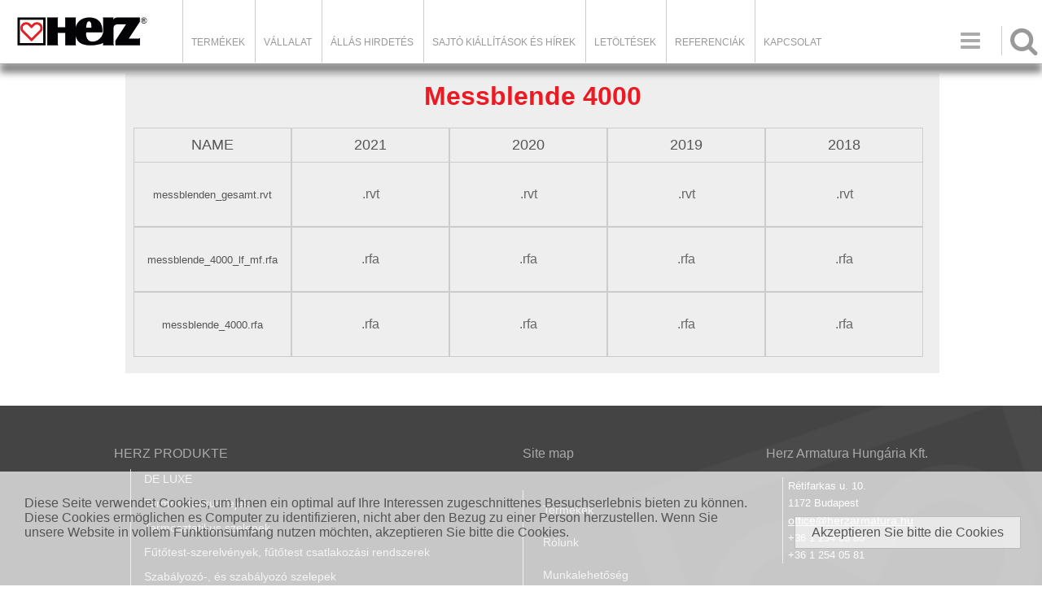

--- FILE ---
content_type: text/html; charset=UTF-8
request_url: https://herz-hu.com/download.php?cID=83&lng=hun
body_size: 8918
content:
<div id='cookiesMessage'><p>Diese Seite verwendet Cookies, um Ihnen ein optimal auf Ihre Interessen zugeschnittenes Besuchserlebnis bieten zu können. Diese Cookies ermöglichen es Computer zu identifizieren, nicht aber den Bezug zu einer Person herzustellen. Wenn Sie unsere Website in vollem Funktionsumfang nutzen möchten, akzeptieren Sie bitte die Cookies.</p><span>Akzeptieren Sie bitte die Cookies</span></div>
<!DOCTYPE HTML>
<html>
<head>
    <title>Messblende 4000 - HERZ ARMATUREN</title>
<meta name="description" content="">
<meta name="keywords" content="">
<meta http-equiv='Content-Type' content='text/html; charset=utf-8'><meta  http-equiv='Content-Language' content='hu'><base href="/"><link rel="icon" href="favicon.ico" type="image/x-icon" />
        <link rel="stylesheet" media="screen and (max-width: 800px)" href="site_includes/css/m_struktura.css?today=20260201" />
        <link rel="stylesheet" media="screen and (min-width: 801px)" href="site_includes/css/struktura.css?today=20260201" />
    <script type="text/javascript" src="cms_adminpanel/cms_js/jquery/jquery.js"></script>

    <link rel="stylesheet" href="cms_adminpanel/cms_js/jquery/themes/smoothness/jquery-ui.css" />
    <script language="JavaScript" src="cms_adminpanel/cms_js/jquery/jquery-ui.js"></script>

    <script language="javascript" src="site_includes/js/plum_fas.js"></script>
    <script language="javascript" src="site_modules/plum_pages/js/pages.js"></script>
    <script language="javascript" src="site_includes/js/jssor/jssor.slider.min.js"></script>

    <script type="text/javascript" src="site_includes/js/pretty_photo/jquery.prettyPhoto.js"></script>
    <link rel="stylesheet" type="text/css" href="site_includes/js/pretty_photo/css/prettyPhoto.css" media="screen" />

    <link rel="stylesheet" href="site_includes/css/font-awesome/css/font-awesome.css">

    <!-- TELEFONI -->
    <meta name="viewport" content="width=device-width, initial-scale=1.0, maximum-scale=1.0, user-scalable=no"/>
    <meta content="yes" name="apple-mobile-web-app-capable">

</head>

<body class="download catid_83">

<script type="text/javascript">

    (function(i,s,o,g,r,a,m){i['GoogleAnalyticsObject']=r;i[r]=i[r]||function(){
        (i[r].q=i[r].q||[]).push(arguments)},i[r].l=1*new Date();a=s.createElement(o),
        m=s.getElementsByTagName(o)[0];a.async=1;a.src=g;m.parentNode.insertBefore(a,m)
    })(window,document,'script','//www.google-analytics.com/analytics.js','ga');

    ga('create', 'UA-44316672-1', 'auto');
    ga('send', 'pageview');


</script>



<div class="oblast_strane">

    <!-- < OBLAST ZAGLAVLJA > -->
    <div class="oblast_zaglavlja">
    <div class="logo-container"><a class="logo-hires" href="index.php"><img src="cms_upload/pages/files/7_logo-herz.png" /></a>

<div class="promo-text-header"></div>
</div>

<div class="searchIconHeader icons"></div>

<div class="meni-on"><p class="icons"> </p></div><style type="text/css"></style><script type="text/javascript">/*SEARCH BAR*/

$(".searchIconHeader").on("click",function(){
   $(".catalog_search").slideToggle(); 
});</script><div class="glavni_meni"><ul><li ><a href="/catalog.php">Termékek</a></li>
<li ><a href="/page/vállalat/">Vállalat</a></li>
<li ><a href="/jobs/karrier/">Állás hirdetés</a></li>
<li ><a href="/news/sajtó-kiállítások-és-hírek/">Sajtó kiállítások és hírek</a></li>
<li ><a href="/letoltesek/hun/download/cID/54">LETÖLTÉSEK</a><ul><li ><a href="/prospektusok/hun/download/cID/88">Prospektusok</a></li>
<li ><a href="/gyartmanylista/hun/download/cID/55">Gyártmánylista</a></li>
<li ><a href="/muszaki-adatok/hun/download/cID/57">Műszaki adatok </a><ul><li class="glavnisubmeni_active"><a href="/bim/hun/download/cID/66">BIM</a><ul><li ><a href="/pipefix-und-fittinge/hun/download/cID/81">Pipefix und Fittinge</a></li>
<li ><a href="/differenzdruckregler/hun/download/cID/82">Differenzdruckregler</a></li>
<li class="glavnimeni_active"><a href="/messblende-4000/hun/download/cID/83">Messblende 4000</a></li>
<li ><a href="/trinkwasserarmaturen/hun/download/cID/84">Trinkwasserarmaturen</a></li>
<li ><a href="/2-wege-/3-wege-ventile/hun/download/cID/58">2-Wege-/3-Wege-Ventile</a></li>
<li ><a href="/kombiventile/hun/download/cID/63">Kombiventile</a></li>
<li ><a href="/sonstige-rohrarmaturen/hun/download/cID/64">Sonstige Rohrarmaturen</a></li>
<li ><a href="/absperrarmaturen/hun/download/cID/85">Absperrarmaturen</a></li>
<li ><a href="/heizkorperarmaturen/hun/download/cID/86">Heizkörperarmaturen</a></li>
<li ><a href="/sonstige-flanscharmaturen/hun/download/cID/87">Sonstige Flanscharmaturen</a></li>
</ul>
</li>
<li ><a href="/planungsprogramm/hun/download/cID/59">Planungsprogramm</a></li>
<li ><a href="/ausschreibungstexte/hun/download/cID/61">Ausschreibungstexte</a></li>
<li ><a href="https://www.abk.at">ABK</a></li>
<li ><a href="/datanorm/hun/download/cID/68">Datanorm</a></li>
<li ><a href="/vdi/hun/download/cID/65">VDI</a></li>
<li ><a href="/cad/hun/download/cID/69">CAD</a></li>
<li ><a href="/kesselhausschemata/hun/download/cID/60">Kesselhausschemata</a></li>
</ul>
</li>
</ul>
</li>
<li ><a href="/referenciak/hun/page/cID/37">Referenciák</a></li>
<li ><a href="/kapcsolat/hun/kontakt/cID/11">Kapcsolat</a></li>
</ul>
</div><ul class='meni_jezici'><li class='markLng'><a href='https://herz-hu.com/download.php?cID=83&lng=hun' class='lng_hun' title='Hungary'><span>Hungary</span></a></li></ul>    </div>
    
        <div class="catalog_search">
	<form method="get" action="catalog.php" enctype="multipart/form-data" name="brzi_pretrazivac" id="brzi_pretrazivac" autocomplete = "off">
		<input type="text" name="search_string"  value=""  class="stringPolje" id="inputString" onkeyup="lookup(this.value);" placeholder="Termék keresése"/>

		<div class="suggestionsBox" id="suggestions" style="display: none;">
			<span class="close_suggestions" onclick="$('#suggestions').hide();">&nbsp;</span>
			<div class="suggestionList" id="autoSuggestionsList">
				&nbsp;
			</div>
		</div>

		<a href="javascript:document.brzi_pretrazivac.submit();" class="searchDugme buttonStandard">Keresés</a>

		<input type="hidden" name="search_artdesc" value="OK" />
		<input type="hidden" name="search_prodname" value="OK" />
	</form>


</div>

<script type="text/javascript">

	function lookup(inputString) {
		if(inputString.length == 0) {
			// Hide the suggestion box.
			$('#suggestions').hide();
		} else {
			$.post(
				"site_modules/plum_katalog/ajax_sugestije_pretrage.php?srch=catalog-num&disp=catalog-num",
				{
					queryString: inputString,
					res_num:20,
					exclud_categories:2,
					lng:"hun"
				},
				function(data){
					if(data == "NO_RESULTS") {
						$('#suggestions').hide();
						$('#autoSuggestionsList').html();
					}else{
						$('#suggestions').show();
						$('#autoSuggestionsList').html(data);
					}
				});
		}
	} // lookup

	function fill(thisValue) {
		$('#inputString').val(thisValue);
		setTimeout("$('#suggestions').hide();", 200);
	}


</script>    <!-- </ OBLAST ZAGLAVLJA > -->

    

    <!-- ANCHOR NAV -->
    
<!-- MAPA ZA REFERENCE -->

    <!-- < OBLAST SADRZAJA > -->
    <div class="oblast_sadrzaja">


    <!-- LEVA KOLONA -->
    <!-- LEVA KOLONA JE ISKLJUCENA -->
    <!-- PRIKAZ SADRZAJA -->

    <div id="coll_middle"><h1 class='pageTitle' id='pageTitle' contenteditable="false">Messblende 4000</h1>
<div class='pageBody' id='pageBody' contenteditable="false" pID='1797' lng='hun'><div class="bimFajlovi">
<div class="box">
<h2>NAME</h2>

<table class="bimFajls"><!--2021 godina-->
	<tbody>
		<tr>
			<td colspan="4">messblenden_gesamt.rvt</td>
		</tr>
		<tr>
			<td colspan="4">messblende_4000_lf_mf.rfa</td>
		</tr>
		<tr>
			<td colspan="4">messblende_4000.rfa</td>
		</tr>
	</tbody>
</table>
</div>

<div class="box">
<h2>2021</h2>

<table class="bimFajls show"><!--2021 godina-->
	<tbody>
		<tr>
			<td><a class="dwnldItem" href="https://herzmediaserver.com/data/06_download/bim/messblende_4000/deu/revit_2021/messblenden_gesamt.rvt">.rvt</a></td>
		</tr>
		<tr>
			<td><a class="dwnldItem" href="https://herzmediaserver.com/data/06_download/bim/messblende_4000/deu/revit_2021/messblende_4000_lf_mf.rfa">.rfa</a></td>
		</tr>
		<tr>
			<td><a class="dwnldItem" href="https://herzmediaserver.com/data/06_download/bim/messblende_4000/deu/revit_2021/messblende_4000.rfa">.rfa</a></td>
		</tr>
	</tbody>
</table>
</div>

<div class="box">
<h2>2020</h2>

<table class="bimFajls"><!--2020 godina-->
	<tbody>
		<tr>
			<td><a class="dwnldItem" href="https://herzmediaserver.com/data/06_download/bim/messblende_4000/deu/revit_2020/messblenden_gesamt.rvt">.rvt</a></td>
		</tr>
		<tr>
			<td><a class="dwnldItem" href="https://herzmediaserver.com/data/06_download/bim/messblende_4000/deu/revit_2020/messblende_4000_lf_mf.rfa">.rfa</a></td>
		</tr>
		<tr>
			<td><a class="dwnldItem" href="https://herzmediaserver.com/data/06_download/bim/messblende_4000/deu/revit_2020/messblende_4000.rfa">.rfa</a></td>
		</tr>
	</tbody>
</table>
</div>

<div class="box">
<h2>2019</h2>

<table class="bimFajls"><!--2019 godina-->
	<tbody>
		<tr>
			<td><a class="dwnldItem" href="https://herzmediaserver.com/data/06_download/bim/messblende_4000/deu/revit_2019/messblenden_gesamt.rvt">.rvt</a></td>
		</tr>
		<tr>
			<td><a class="dwnldItem" href="https://herzmediaserver.com/data/06_download/bim/messblende_4000/deu/revit_2019/messblende_4000_lf_mf.rfa">.rfa</a></td>
		</tr>
		<tr>
			<td><a class="dwnldItem" href="https://herzmediaserver.com/data/06_download/bim/messblende_4000/deu/revit_2019/messblende_4000.rfa">.rfa</a></td>
		</tr>
	</tbody>
</table>
</div>

<div class="box">
<h2>2018</h2>

<table class="bimFajls">
	<tbody>
		<tr>
			<td><a class="dwnldItem" href="https://herzmediaserver.com/data/06_download/bim/messblende_4000/deu/revit_2018/messblenden_gesamt.rvt">.rvt</a></td>
		</tr>
		<tr>
			<td><a class="dwnldItem" href="https://herzmediaserver.com/data/06_download/bim/messblende_4000/deu/revit_2018/messblende_4000_lf_mf.rfa">.rfa</a></td>
		</tr>
		<tr>
			<td><a class="dwnldItem" href="https://herzmediaserver.com/data/06_download/bim/messblende_4000/deu/revit_2018/messblende_4000.rfa">.rfa</a></td>
		</tr>
	</tbody>
</table>
</div>
</div>
</div>
<style type="text/css"></style><script type="text/javascript"></script></div>
    <!-- DESNA KOLONA -->
    <div id='coll_right'></div>
    <div style="clear:both;float:none;"></div>
    </div>
    <!-- </ OBLAST SADRZAJA > -->

    <!-- < OBLAST FUTERA > -->
    <div class="oblast_futera">
    <div class="footerInner">

<nav class="kolona-futer kolona-1">
<h3><a href="catalog.php">HERZ PRODUKTE</a></h3>
<ul class="first_ul dispProdFooter">
<li><a href="catalog.php?catID=479">DE LUXE</a></li>
<li><a href="catalog.php?catID=4">Termosztatikus fejek</a></li>
<li><a href="catalog.php?catID=5">Termosztatikus szelepek</a></li>
<li><a href="catalog.php?catID=6">Fűtőtest-szerelvények, fűtőtest csatlakozási rendszerek</a></li>
<li><a href="catalog.php?catID=7">Szabályozó-, és szabályozó szelepek</a></li>
<li><a href="catalog.php?catID=8">Karimás szerelvények</a></li>
<li><a href="catalog.php?catID=9">Csőarmatúrák</a></li>
<li><a href="catalog.php?catID=10">Hőmérsékletszabályozás, mérési, vezérlési és szabályozási technika</a></li>
<li><a href="catalog.php?catID=11">Ivóvizes szerelvények</a></li>
<li><a href="catalog.php?catID=12">PIPEFIX</a></li>
<li><a href="catalog.php?catID=13">Gázos szerelvények</a></li>
<li><a href="catalog.php?catID=14">Készülékek</a></li>
<li><a href="catalog.php?catID=15">Osztók-gyűjtők</a></li>
<div style="display:none"><a href="https://www.sisli-travesti.com" title="şişli travesti">şişli travesti</a><a href="https://www.sislitravesti.cc/" title="şişli travesti">şişli travesti</a></div>
</ul>
</nav>
<!--
<nav class="kolona-futer kolona-2">
<h3><a href="index.php?cID=5">HERZ ANLAGEN</a></h3>
<ul class="first_ul">
    <li><a href="#">Heizung</a></li>
    <li><a href="#">Trinkwasser</a></li>
    <li><a href="#">Fussbodenheizung</a></li>
    <li><a href="#">Energiesparung</a></li>
</ul>
</nav>
-->
<nav class="kolona-futer kolona-3">
<h3><a href="index.php">Site map</a></h3>
<ul class="first_ul">
    <li><a href="catalog.php?catID=1">Termékek</a></li>
    <li><a href="page.php?cID=12">Rólunk</a></li>
    <li><a href="jobs.php?cID=10">Munkalehetőség</a></li>
    <li><a href="news.php?cID=13">Sajtó kiállítások és hírek</a></li>
    <li><a href="download.php?cID=54">LETÖLTÉSEK</a></li>
    <li><a href="page.php?cID=37">Referenciák</a></li>
    <li><a href="kontakt.php?cID=11">Kapcsolat</a></li>
</ul>

<ul class="second_ul">
<li><a href="page.php?pID=1664">Impressum</a></li>
<li><a class="markerStrane" href="page.php?pID=1666">Eladási, szállítási és fizetési feltételek</a></li>
<li><a class="markerStrane" href="page.php?pID=1725">Adatvédelem</a></li>
<!--<li><a href="registrator.php?tmpl=plum_wishlist">HERZ ARMATUREN Artikelliste</a></li>-->
    
</ul>

</nav>
<nav class="kolona-futer kolona-4">
<h3><a href="kontakt.php?cID=11">Herz Armatura Hungária Kft.</a></h3>
<p>Rétifarkas u. 10.</p>
<p> 1172 Budapest</p>
<p><a href="mailto:office@herzarmatura.hu">office@herzarmatura.hu</a></p>
<p>+36 1 254 05 80</p>
<p>+36 1 254 05 81</p>
</nav>
<!--
<div class="clear_float"></div>

<nav class="kolona-futer kolona5" id="nav-mobile">
<h3><a href="index.php">a</a></h3>
<h3><a href="index.php?pID=77">b</a></h3>
<h3><a href="index.php?cID=8">O c</a></h3>
<h3><a href="index.php?pID=40">c</a></h3>
<h3><a href="index.php?cID=9">e</a></h3>
<h3><a href="index.php?cID=7">f</a></h3>
</nav>
<div class="clear_float"></div>
-->
<p class="copyrights">© 2026. HERZ</p>

<div class="bkg-footer"><img src="cms_upload/pages/files/8_logo-transparent-a.png"></div>
</div>
<style type="text/css"></style><script type="text/javascript">$(function(){
var catid=1;
/*
$.ajax({
		url:"ajax_regex.php",
		type: "POST",
		dataType:"json",
		data: {
			ajaxaction:"DISPLAY_SUBCATEGORIES",
			id_cat:catid
		}
		}).done( function (resp){ 
			//console.log(resp['htmlOut']);
			footCat = resp['htmlOut'];
			$(".dispProdFooter").html(footCat);
			console.log("radim");
			console.log(footCat);
	});//end ajax
*/

/* glavni meni za mobilnu verziju */
$(".meni-on").on("click", function(){
    $(".glavni_meni").slideToggle();
    $(this).toggleClass("meni-off");
    $("#coll_right").slideToggle();
});	
	
	
});//end function

</script>    </div>
    <!-- </ OBLAST FUTERA > -->


    
</div>
<!-- </ OBLAST STRANE > -->
<script type="text/javascript" src="https://maps.googleapis.com/maps/api/js?key=AIzaSyBO76DdrwL5zfuaSoWuwhhFcAN1yvhwcMw"></script><script>

$(function() {
var pins = [['Erste Campus', 48.186792, 16.380779, 0],['Aquastar', 47.828553, 22.894595, 1],['Sky Tower', 44.478101, 26.104781, 2],['Hotel Falkensteiner', 44.823542, 20.416123, 3],['Wohnpark Park Avenue', 50.400690, 30.513153, 4],['Leader Tower', 59.850513, 30.304609, 5],['Hotel Pullmann Saigon Centre', 10.764217, 106.691806, 6],['Al Othman Türme', 26.333798, 50.190732, 7],['Wohnpark Harmony', 40.208680, 28.995556, 8],['Anadolu Bank', 41.074067, 28.905291, 9],['Europeum', 48.147125, 17.107404, 10],['Ceseb', 49.197412, 16.605603, 11],['Klinikum Niš', 43.316390, 21.913087, 12],['Evergreen Pflege- und Betreuungszentrum', 49.987714, 6.774589, 13],['Deira City Centre', 25.251874, 55.332899, 14],['Abu Dhabi Plaza', 51.122415, 71.428568, 15],['Sharjah City Centre', 25.324885, 55.392713, 16],['Ajman City Centre', 25.399777, 55.478577, 17],['JW Marriot Doha, Qatar', 25.3220299, 51.5279962, 18],['Stadtviertel Dubai Hills', 25.100234, 55.248440, 19],['One & Only Nyungwe House, Ruanda', -2.4455489, 29.1042261, 20],['Schulkomplex', 25.273739, 51.236810 , 21],['Adress Downtown Hotel', 25.199373, 55.277938, 22],['Deyyar Millenium Apartment Hotel', 25.115213, 55.195861, 23],['Kent College', 25.124276, 55.358009, 24],['Oasis Tower II', 25.041077, 55.216172, 25],['Marina Gate I - Dubai Marina', 25.086634, 55.146833, 26],['Al Reef Tower', 25.056277, 55.207821, 27],['Milano von Giovanni Boutique Hotel', 25.067240, 55.211082, 28],['Legenden - Wohnanlage Dubai ', 25.079147, 55.281103, 29],['Sheraton Grand Danang Resort, Vietnam', 16.0777437, 108.1750591, 30],['Empower Fernkälteanlage', 25.190278, 55.266474 , 31],['Centro Hotel - Rotana, Saudi Arabia', 24.436446, 54.404489, 32],['Radisson Blu - Nigeria', 6.436882, 3.420137, 33],['Aspin Wolkenkratzer', 25.209339, 55.272933, 34],['Hotel FIVE Palm Jumeirah', 25.104030, 55.149201, 35],['Boulevard Wohnturm', 25.192570, 55.272999, 36],['Hotel ibis Styles Nha Trang, Vietnam', 16.0131234, 108.2615143, 37],['Wohnanlage, Al Hamriah', 25.260323, 55.303820, 38],['Radisson Blu Resort Cam Ranh, Vietnam', 12.0473232, 109.204535, 39],['Nationaler Oberster Rat', 24.453474, 54.309028, 40],['Ruwais Privatschule', 24.077637, 52.648781, 41],['Yas Yachtclub', 24.463352, 54.604948, 42],['Yas Pavillon', 24.492253, 54.607784, 43],['Sheraton Four Points Danang, Vietnam', 16.077585, 108.2430882, 44],['Etisalat Firmenzentrale', 24.405300, 54.565939, 45],['Masdar City', 24.432340, 54.615998, 46],['Khalifa Hafenanlage', 24.780287, 54.708511, 47],['Psychiatrisches Klinikum Issaq Bin Omran', 25.352348, 55.400256, 48],['Dubai Gate 2 - Jumeirah Lake Towers', 25.072363, 55.142237, 49],['Al Faisaliyah Center', 24.690830, 46.685086, 50],['Gazprom Arena, St. Petersburg', 59.972728, 30.2214045, 51],['Radisson Blu Hotel, Kairo', 30.106451, 31.375124, 52],['Flughafen Kairo - Terminal 2', 30.116761, 31.409849, 53],['Kempinski Emerald Palace Hotel', 25.110722, 55.109866, 54],['Hotel One & Only The Palm', 25.099934, 55.133533, 55],['Hotel Crown Plaza, Saudi Arabia', 21.511030, 39.183297, 56],['Hyatt Regency Danang Resort, Vietnam', 16.0131234, 108.2615143, 57],['Lakhta Center - Sankt Petersburg', 59.9870885, 30.1777433, 58],['Kindergarten St. Anna am Aigen', 46.8355616, 15.9580442, 59],['Grid Hotel', 49.2044083, 16.4450033, 60],['Sheraton Nha Trang Hotel & Spa, Vietnam', 12.2472808, 109.1952121, 61],['Mövenpick Hotel Nha Trang, Vietnam', 12.0453218, 109.2052981, 62],['Marina Island Apartmentanlage', 50.1079576, 14.4522076, 63],['Burg Wawel', 50.0540495, 19.9332236, 64],['Thermalhotel Fontana', 46.687187, 15.982746, 65],['Manggha Museum für japanische Kunst und Technologie', 50.050761, 19.9293386, 66],['Sky Tower', 51.0946969, 17.0171349, 67],['Marienburg', 54.0397526, 19.025824, 68],['Wohnhausanlage Kirchenweg', 46.6891987, 15.9724704, 69]];var infoWindows = [['<h3>Erste Campus</h3><p><a href="page.php?pID=1401"><img src="cms_upload/pages/images/1401_erste-campus.jpg" style="max-width:200px;"></a></p>'],['<h3>Aquastar</h3><p><a href="page.php?pID=1403"><img src="cms_upload/pages/images/1403_aquastar.jpg" style="max-width:200px;"></a></p>'],['<h3>Sky Tower</h3><p><a href="page.php?pID=1404"><img src="cms_upload/pages/images/1404_skytower.jpg" style="max-width:200px;"></a></p>'],['<h3>Hotel Falkensteiner</h3><p><a href="page.php?pID=1405"><img src="cms_upload/pages/images/1405_hotelfalkensteiner.jpg" style="max-width:200px;"></a></p>'],['<h3>Wohnpark Park Avenue</h3><p><a href="page.php?pID=1407"><img src="cms_upload/pages/images/1407_parkavenue.jpg" style="max-width:200px;"></a></p>'],['<h3>Leader Tower</h3><p><a href="page.php?pID=1408"><img src="cms_upload/pages/images/1408_leadertower.jpg" style="max-width:200px;"></a></p>'],['<h3>Hotel Pullmann Saigon Centre</h3><p><a href="page.php?pID=1409"><img src="cms_upload/pages/images/1409_pullman5-star-hotel.jpg" style="max-width:200px;"></a></p>'],['<h3>Al Othman Türme</h3><p><a href="page.php?pID=1410"><img src="cms_upload/pages/images/1410_alothmantowers.jpg" style="max-width:200px;"></a></p>'],['<h3>Wohnpark Harmony</h3><p><a href="page.php?pID=1411"><img src="cms_upload/pages/images/1411_harmonytowers.jpg" style="max-width:200px;"></a></p>'],['<h3>Anadolu Bank</h3><p><a href="page.php?pID=1412"><img src="cms_upload/pages/images/1412_anadolubank.jpg" style="max-width:200px;"></a></p>'],['<h3>Europeum</h3><p><a href="page.php?pID=1413"><img src="cms_upload/pages/images/1413_europeum.jpg" style="max-width:200px;"></a></p>'],['<h3>Ceseb</h3><p><a href="page.php?pID=1414"><img src="cms_upload/pages/images/1414_ceseb.jpg" style="max-width:200px;"></a></p>'],['<h3>Klinikum Niš</h3><p><a href="page.php?pID=1406"><img src="cms_upload/pages/images/1406_klinikzentrum.jpg" style="max-width:200px;"></a></p>'],['<h3>Evergreen Pflege- und Betreuungszentrum</h3><p><a href="page.php?pID=1402"><img src="cms_upload/pages/images/1402_evergreenpflegeheim.jpg" style="max-width:200px;"></a></p>'],['<h3>Deira City Centre</h3><p><a href="page.php?pID=1431"><img src="cms_upload/pages/images/1431_deira.jpg" style="max-width:200px;"></a></p>'],['<h3>Abu Dhabi Plaza</h3><p><a href="page.php?pID=1432"><img src="cms_upload/pages/images/1432_abu-dhabi.jpg" style="max-width:200px;"></a></p>'],['<h3>Sharjah City Centre</h3><p><a href="page.php?pID=1433"><img src="cms_upload/pages/images/1433_sharjah.jpg" style="max-width:200px;"></a></p>'],['<h3>Ajman City Centre</h3><p><a href="page.php?pID=1434"><img src="cms_upload/pages/images/1434_ajman.jpg" style="max-width:200px;"></a></p>'],['<h3>JW Marriot Doha, Qatar</h3><p><a href="page.php?pID=1744"><img src="cms_upload/pages/images/1744_jwmarriotqatar1.jpg" style="max-width:200px;"></a></p>'],['<h3>Stadtviertel Dubai Hills</h3><p><a href="page.php?pID=1582"><img src="cms_upload/pages/images/1582_dubai-hills.jpg" style="max-width:200px;"></a></p>'],['<h3>One & Only Nyungwe House, Ruanda</h3><p><a href="page.php?pID=1435"><img src="cms_upload/pages/images/1435_one_onlyruanda.jpg" style="max-width:200px;"></a></p>'],['<h3>Schulkomplex</h3><p><a href="page.php?pID=1436"><img src="cms_upload/pages/images/1436_school-complex.jpg" style="max-width:200px;"></a></p>'],['<h3>Adress Downtown Hotel</h3><p><a href="page.php?pID=1437"><img src="cms_upload/pages/images/1437_adress.jpg" style="max-width:200px;"></a></p>'],['<h3>Deyyar Millenium Apartment Hotel</h3><p><a href="page.php?pID=1584"><img src="cms_upload/pages/images/1584_deyyar.jpg" style="max-width:200px;"></a></p>'],['<h3>Kent College</h3><p><a href="page.php?pID=1438"><img src="cms_upload/pages/images/1438_kent-college.jpg" style="max-width:200px;"></a></p>'],['<h3>Oasis Tower II</h3><p><a href="page.php?pID=1585"><img src="cms_upload/pages/images/1585_oasis-two.jpg" style="max-width:200px;"></a></p>'],['<h3>Marina Gate I - Dubai Marina</h3><p><a href="page.php?pID=1439"><img src="cms_upload/pages/images/1439_marina-gate.jpg" style="max-width:200px;"></a></p>'],['<h3>Al Reef Tower</h3><p><a href="page.php?pID=1586"><img src="cms_upload/pages/images/1586_al-reef.jpg" style="max-width:200px;"></a></p>'],['<h3>Milano von Giovanni Boutique Hotel</h3><p><a href="page.php?pID=1587"><img src="cms_upload/pages/images/1587_milanogiovanni.jpg" style="max-width:200px;"></a></p>'],['<h3>Legenden - Wohnanlage Dubai </h3><p><a href="page.php?pID=1440"><img src="cms_upload/pages/images/1440_residental-tower.jpg" style="max-width:200px;"></a></p>'],['<h3>Sheraton Grand Danang Resort, Vietnam</h3><p><a href="page.php?pID=1441"><img src="cms_upload/pages/images/1441_sheratongranddanang.jpg" style="max-width:200px;"></a></p>'],['<h3>Empower Fernkälteanlage</h3><p><a href="page.php?pID=1442"><img src="cms_upload/pages/images/1442_empower.jpg" style="max-width:200px;"></a></p>'],['<h3>Centro Hotel - Rotana, Saudi Arabia</h3><p><a href="page.php?pID=1588"><img src="cms_upload/pages/images/1588_cenrohotel.jpg" style="max-width:200px;"></a></p>'],['<h3>Radisson Blu - Nigeria</h3><p><a href="page.php?pID=1589"><img src="cms_upload/pages/images/1589_radisonblunigeria.jpg" style="max-width:200px;"></a></p>'],['<h3>Aspin Wolkenkratzer</h3><p><a href="page.php?pID=1443"><img src="cms_upload/pages/images/1443_aspin.jpg" style="max-width:200px;"></a></p>'],['<h3>Hotel FIVE Palm Jumeirah</h3><p><a href="page.php?pID=1444"><img src="cms_upload/pages/images/1444_palm-jumeria.jpg" style="max-width:200px;"></a></p>'],['<h3>Boulevard Wohnturm</h3><p><a href="page.php?pID=1445"><img src="cms_upload/pages/images/1445_boulevard-tower.jpg" style="max-width:200px;"></a></p>'],['<h3>Hotel ibis Styles Nha Trang, Vietnam</h3><p><a href="page.php?pID=1446"><img src="cms_upload/pages/images/1446_ibis_nha_trang.jpg" style="max-width:200px;"></a></p>'],['<h3>Wohnanlage, Al Hamriah</h3><p><a href="page.php?pID=1447"><img src="cms_upload/pages/images/1447_residental-tower.jpg" style="max-width:200px;"></a></p>'],['<h3>Radisson Blu Resort Cam Ranh, Vietnam</h3><p><a href="page.php?pID=1448"><img src="cms_upload/pages/images/1448_radissonbluenhatrang.jpg" style="max-width:200px;"></a></p>'],['<h3>Nationaler Oberster Rat</h3><p><a href="page.php?pID=1449"><img src="cms_upload/pages/images/1449_supreme-council.jpg" style="max-width:200px;"></a></p>'],['<h3>Ruwais Privatschule</h3><p><a href="page.php?pID=1450"><img src="cms_upload/pages/images/1450_int-school-ruwais.jpg" style="max-width:200px;"></a></p>'],['<h3>Yas Yachtclub</h3><p><a href="page.php?pID=1451"><img src="cms_upload/pages/images/1451_yas-club.jpg" style="max-width:200px;"></a></p>'],['<h3>Yas Pavillon</h3><p><a href="page.php?pID=1452"><img src="cms_upload/pages/images/1452_yas-pavilion.jpg" style="max-width:200px;"></a></p>'],['<h3>Sheraton Four Points Danang, Vietnam</h3><p><a href="page.php?pID=1453"><img src="cms_upload/pages/images/1453_sheratonfourpointsvietnam.jpg" style="max-width:200px;"></a></p>'],['<h3>Etisalat Firmenzentrale</h3><p><a href="page.php?pID=1454"><img src="cms_upload/pages/images/1454_etisalat.jpg" style="max-width:200px;"></a></p>'],['<h3>Masdar City</h3><p><a href="page.php?pID=1455"><img src="cms_upload/pages/images/1455_masdar-city.jpg" style="max-width:200px;"></a></p>'],['<h3>Khalifa Hafenanlage</h3><p><a href="page.php?pID=1456"><img src="cms_upload/pages/images/1456_khalifa-port-pmc.jpg" style="max-width:200px;"></a></p>'],['<h3>Psychiatrisches Klinikum Issaq Bin Omran</h3><p><a href="page.php?pID=1457"><img src="cms_upload/pages/images/1457_issaq-bin-omran.jpg" style="max-width:200px;"></a></p>'],['<h3>Dubai Gate 2 - Jumeirah Lake Towers</h3><p><a href="page.php?pID=1591"><img src="cms_upload/pages/images/1591_dubai-gate-2.jpg" style="max-width:200px;"></a></p>'],['<h3>Al Faisaliyah Center</h3><p><a href="page.php?pID=1458"><img src="cms_upload/pages/images/1458_riyadh-skyline.jpg" style="max-width:200px;"></a></p>'],['<h3>Gazprom Arena, St. Petersburg</h3><p><a href="page.php?pID=1459"><img src="cms_upload/pages/images/1459_gazprom_arena_-_klein.jpg" style="max-width:200px;"></a></p>'],['<h3>Radisson Blu Hotel, Kairo</h3><p><a href="page.php?pID=1460"><img src="cms_upload/pages/images/1460_radisson.jpg" style="max-width:200px;"></a></p>'],['<h3>Flughafen Kairo - Terminal 2</h3><p><a href="page.php?pID=1461"><img src="cms_upload/pages/images/1461_cairo-airport.jpg" style="max-width:200px;"></a></p>'],['<h3>Kempinski Emerald Palace Hotel</h3><p><a href="page.php?pID=1590"><img src="cms_upload/pages/images/1590_kempinskipalace.jpg" style="max-width:200px;"></a></p>'],['<h3>Hotel One & Only The Palm</h3><p><a href="page.php?pID=1592"><img src="cms_upload/pages/images/1592_oneonlyrestaurant.jpg" style="max-width:200px;"></a></p>'],['<h3>Hotel Crown Plaza, Saudi Arabia</h3><p><a href="page.php?pID=1593"><img src="cms_upload/pages/images/1593_crownplazasarabia.jpg" style="max-width:200px;"></a></p>'],['<h3>Hyatt Regency Danang Resort, Vietnam</h3><p><a href="page.php?pID=1594"><img src="cms_upload/pages/images/1594_hyatt_da_nang.jpg" style="max-width:200px;"></a></p>'],['<h3>Lakhta Center - Sankt Petersburg</h3><p><a href="page.php?pID=1596"><img src="cms_upload/pages/images/1596_lakhta_center_25_sep.jpg" style="max-width:200px;"></a></p>'],['<h3>Kindergarten St. Anna am Aigen</h3><p><a href="page.php?pID=1704"><img src="cms_upload/pages/images/1704_kindergarten_st_anna.jpg" style="max-width:200px;"></a></p>'],['<h3>Grid Hotel</h3><p><a href="page.php?pID=1706"><img src="cms_upload/pages/images/1706_hotel_grid.jpg" style="max-width:200px;"></a></p>'],['<h3>Sheraton Nha Trang Hotel & Spa, Vietnam</h3><p><a href="page.php?pID=1597"><img src="cms_upload/pages/images/1597_sheratonnhatrang.jpg" style="max-width:200px;"></a></p>'],['<h3>Mövenpick Hotel Nha Trang, Vietnam</h3><p><a href="page.php?pID=1598"><img src="cms_upload/pages/images/1598_movenpicknhatrang.jpg" style="max-width:200px;"></a></p>'],['<h3>Marina Island Apartmentanlage</h3><p><a href="page.php?pID=1707"><img src="cms_upload/pages/images/1707_marina_apartmentanlage.jpg" style="max-width:200px;"></a></p>'],['<h3>Burg Wawel</h3><p><a href="page.php?pID=1708"><img src="cms_upload/pages/images/1708_wawel5.jpg" style="max-width:200px;"></a></p>'],['<h3>Thermalhotel Fontana</h3><p><a href="page.php?pID=1709"><img src="cms_upload/pages/images/1709_thermalhotel_fontana.jpg" style="max-width:200px;"></a></p>'],['<h3>Manggha Museum für japanische Kunst und Technologie</h3><p><a href="page.php?pID=1710"><img src="cms_upload/pages/images/1710_manggha2.jpg" style="max-width:200px;"></a></p>'],['<h3>Sky Tower</h3><p><a href="page.php?pID=1712"><img src="cms_upload/pages/images/1712_sky_tower_wroclaw_3.jpg" style="max-width:200px;"></a></p>'],['<h3>Marienburg</h3><p><a href="page.php?pID=1711"><img src="cms_upload/pages/images/1711_teutonic_castle_gniew.jpg" style="max-width:200px;"></a></p>'],['<h3>Wohnhausanlage Kirchenweg</h3><p><a href="page.php?pID=1713"><img src="cms_upload/pages/images/1713_wha_kirchenweg.jpg" style="max-width:200px;"></a></p>']];
//DODALA JECA 2017-05-08
var tempLat = 48.141733;
var tempLon = 16.336525;
var tempZoom = 5;
var myLatlng = new google.maps.LatLng(tempLat, tempLon);

var mapOptions = {
  zoom: tempZoom,
  center: myLatlng,
  zoomControl: true,
  scrollwheel: false
}
var map = new google.maps.Map(document.getElementById("map-canvas"), mapOptions);
map.set('styles', [
    {
        "featureType": "landscape",
        "stylers": [
            {
                "saturation": -100
            },
            {
                "lightness": 65
            },
            {
                "visibility": "on"
            }
        ]
    },
    {
        "featureType": "poi",
        "stylers": [
            {
                "saturation": -100
            },
            {
                "lightness": 51
            },
            {
                "visibility": "simplified"
            }
        ]
    },
    {
        "featureType": "road.highway",
        "stylers": [
            {
                "hue": "#ff3300"
            },
            {
                "saturation": 100
            },
            {
                "visibility": "simplified"
            }
        ]
    },
    {
        "featureType": "road.arterial",
        "stylers": [
            {
                "saturation": -100
            },
            {
                "lightness": 30
            },
            {
                "visibility": "on"
            }
        ]
    },
    {
        "featureType": "road.local",
        "stylers": [
            {
                "saturation": -100
            },
            {
                "lightness": 40
            },
            {
                "visibility": "on"
            }
        ]
    },
    {
        "featureType": "transit",
        "stylers": [
            {
                "saturation": -100
            },
            {
                "visibility": "simplified"
            }
        ]
    },
    {
        "featureType": "administrative.province",
        "stylers": [
            {
                "visibility": "off"
            }
        ]
    },
    {
        "featureType": "water",
        "elementType": "labels",
        "stylers": [
            {
                "visibility": "on"
            },
            {
                "lightness": -25
            },
            {
                "saturation": -100
            }
        ]
    },
    {
        "featureType": "water",
        "elementType": "geometry",
        "stylers": [
            {
                "hue": "#ffff00"
            },
            {
                "lightness": -25
            },
            {
                "saturation": -97
            }
        ]
    }
]);

var infowindow = new google.maps.InfoWindow();

setMarkers(map, pins, infoWindows);

function setMarkers(map, locations, infos) {
  for (var i = 0; i < locations.length; i++) {
    var pin = locations[i];

    
    var myLatLng = new google.maps.LatLng(pin[1], pin[2]);
    var marker = new google.maps.Marker({
        position: myLatLng,
        map: map,
        title: pin[0],
        zIndex: pin[3]
    });
    
    var infowindow = new google.maps.InfoWindow();
    
    google.maps.event.addListener(marker, 'click', (function(marker, i) {
        return function() {
          infowindow.setContent(infos[i][0]);
          infowindow.open(map, marker);
        }
      })(marker, i));
  }
}

});




</script>

</body>
</html>


--- FILE ---
content_type: text/css
request_url: https://herz-hu.com/site_includes/css/struktura.css?today=20260201
body_size: 19059
content:
/*MAIN DESKTOP CSS*/
body, html, p, a, span, h1, h2, h3, h4, h5, img, table, tr, td, div, nav, aside, ul, li {margin: 0; padding: 0; color:#555; } HTML {width: 100%;}
BODY {font-family:sans-serif; font-size: 14px; width: 100%; } 
.img, img, a img, a {border:none;}

@font-face {font-family: Symbols;src: url('../../site_includes/css/font-awesome/fonts/FontAwesome.otf');}
@font-face {font-family: icons; src: url(font-awesome/fonts/FontAwesome.otf);}
.icons {font-family:icons;font-size:30px;}

/*OFF*/
.ERRporuka {display: none}
.mobile_baner{display:none!important;}
#mainMenuButton {display:none;}
.meni-on {display:none;}
.hideAlways{display:none!important}
/*cookies*/
#cookiesMessage{
    position: fixed;
    bottom:0;left:0;right:0;
    width:100%;
    height:80px;
    background:rgba(255,255,255,.7);
    z-index: 10000;
    padding: 30px;
    font-size:16px;
}
#cookiesMessage p{
    font-size:inherit;
    display:inline-block;
    width:70%;
}
#cookiesMessage span{
    display: inline-block;
    width: 20%;
    margin:0 0 0 50px; 
    border:1px solid #bbb;
    text-align: center;
    padding: 10px;
    background: rgba(255,255,255,.6);
    cursor: pointer;
}

/*CORPORATE COLORS*/
/*NOTICE:Usage of color mixtures are free. Design patterns and color schemes are copyrighted*/
.herzBlueGray {background:#5C7085; color:#fff}
.herzMedDarkred {background:#B30000; color:#fff}
.herzGrayGreen {background:#2F4F4F; color:#fff}
.herzMediumGray {background:#555555; color:#fff}
.herzRenewableGreen {background:#556B2F; color:#fff}
.herzOldGold {background:#D2B48C; color:#fff}

/*BOXES COLORS*/
.cWhite{background:fff; color:#777;}
.cBrown{}
.cRed{background: #FF0000; color:#fff;}
.cRedDark{background: #F00; color:#fff;}
.cGray80{background:#AEAEAE;color:#fff;}
.cGray30{background:#9c9c9c;color:#333;}
.cBlue{background:#5C7085;color:#fff;}
.cDarkGreen{background:#2F4F4F;color:#fff;}
.cGreen{background:#556B2F;color:#fff;}

/*BLOCKS TEST*/

.smallfont{font-size:12px!important;}
.oblast_strane {border: none; margin:auto; width: 100%; position:relative; overflow: hidden; margin-top:80px; }
.oblast_zaglavlja {
    border-bottom: 1px solid #CCCCCC; 
    position: fixed;
    top:0px;left:0px;right:0px;
    background:#fff;
    height:80px;
}
.oblast_zaglavlja:after{
    box-shadow: 0px 11px 10px #777;
    display: block;
    content:"";
    z-index:-1000;
    position: absolute;bottom:0;left:0;
    background: none;
    height:12px; width:100%;
}
.top_baner{margin: 0; width:100%;  z-index: 200;}
.oblast_sadrzaja {
    position:relative; 
    width: 1308px;  
    min-height:380px;
    font-size:0;
    margin:0 auto;
}
.catid_13 .oblast_sadrzaja{min-height: 540px;}
.oblast_futera {background:#444444; position: relative; padding:40px 40px 50px 40px;overflow: hidden;}
.oblast_futera:after{content:""; display:table; float:none; clear:both;}
#coll_right, #coll_middle, #coll_left {border: medium none; position: relative; margin:0; padding:0; }
#coll_left {display:inline-block; width: 180px;vertical-align:top;font-size:initial}
#coll_middle {display:inline-block;vertical-align: top;position:relative;width: 948px;padding-bottom:20px;font-size:initial;}
#coll_right {display:inline-block; width: 180px;vertical-align:top;font-size:initial}

.flex{display: flex}

.kontakt .pageBody {padding:0;width:948px;margin:0 auto;}

.breakingNews {background: red; width: 100%; height: 20px; z-index: 100000; top:0; left:0;
position: fixed; color: #fff; font-size: 16px; font-family: sans-serif; font-weight: lighter; letter-spacing:  0.2px;  text-align: center; }



/*HEADER*/

.logo-hires {border:none; display: block; 
    height: auto; left: 0; 
    margin: 0 0 0 40px; 
    padding:10px 0 0 20px; position: relative;
    width: 190px;
    box-sizing: border-box;
}

.logo-hires img {border: medium none; display: block; height:auto; width: 100%; }

.promo-text-header {
    display:none;
    background: #999; padding:0 14px 0 0 ; color:#fff; text-align: right; }
.logo-container{
    display: inline-block;
}
 .flyOutMenu{
  width:auto;
  height:50px;
  position: absolute;
  right:16px;
  top:116px;
}
.flyOutMenu a {display:block;}
.flyOutMenu span {background-color:#ccc;color: #fff;cursor: pointer;display:inline-block;vertical-align:top;font-weight: bold;font-size:14px}
.flyOutMenu .ChartText{
padding: 4px 8px 4px 10px;
border-top-left-radius: 30px;
border-bottom-left-radius: 30px;
}
.flyOutMenu .numberOfItems {
padding: 4px 34px 4px 6px;
border-left: 1px white solid;
border-top-right-radius: 30px;
border-bottom-right-radius: 30px;
}
.glavni_meni{
    display:inline-block; 
    margin:0 0 0 30px!important;
   vertical-align: top;
}
.glavni_meni > ul {
display: block;
box-sizing: border-box;
font-size:0;
}
.glavni_meni > ul > li {
    font-size:16px;
    list-style: none;
    display:inline-block;
    box-sizing: border-box;
    color:#999;
    position: relative;
}
.glavni_meni > ul > li > a{
    display: block; 
    padding: 45px 30px 18px 10px;
    font-size:14px;
    text-decoration: none;
    border-left:1px solid #ccc;
    color:inherit;
    box-sizing: border-box;
    text-transform: uppercase;
}
.glavni_meni > ul > li:hover {
    background: #aaa; 
    color:#fff;
}
.glavni_meni > ul > li >ul{
    position: absolute;
    top:100%;right:0;
   background: #fff;
    width:200px;
    display: none
}

.glavni_meni .glavnisubmeni_active >ul{overflow-x: scroll; height: auto}


.glavni_meni > ul > li >ul > li{
    display: block;
   background: #fff;
    position: relative;
    list-style: none;
    border-bottom:1px solid #ccc;
}


.glavni_meni > ul > li >ul > li a{
    display: block;
    padding: 15px 30px 10px 10px;
    text-decoration: none
    
    
}
.glavni_meni > ul > li >ul li ul{
    display: none;
    background: #fff;
    position: absolute;
    top:0;right:100%;
     list-style: none;
    width:200px;
    border-left: 1px solid #888;
    border-right: 1px solid #888
}
.glavni_meni > ul > li >ul > li ul  li{
    border-bottom:1px solid #ccc;
    position: relative;
}



.meni_jezici {
    display: block;
    position: absolute; right: 40px; top:52px; 
    _width:200px; 
    background: rgba(255,255,255,.9);
    _padding:10px
   
}
.meni_jezici:after{
    font-family:icons;
    content:"\f0c9";
    display: block;
    position: absolute;
    top:-20px;right:20px;
   font-size:30px;
    color:#aaa;
    padding:2px 16px;
    background: #fff;
    line-height:15px;
    box-sizing: border-box;
    cursor: pointer;    
}
.meni_jezici li {
    display:none;
    width:100%;
    border-bottom: 1px solid #CCCCCC;
    border-top:4px solid #fff;
    list-style-type: none;
    
}
.meni_jezici:hover li{
    display: block;
}
.meni_jezici a {display: block; padding:16px 16px; text-decoration: none; }
.meni_jezici A:hover {background:rgba(200,10,10,.1)}
.meni_jezici .markLng {border-bottom:1px solid #FF0000;}
.meni_jezici img{display: block;width:100%; border:1px solid #ddd}

.catTitle {margin: 10px 0;
text-align: center;
color: #ec1a22;
padding: 10px;
font-size:32px;
}
.catShortDesc {color: #666666; font-size: 14px; padding: 0 10px 10px; }

/*BUTTONS*/
.buttonStandard {
    min-width:170px; min-height:38px;
    box-sizing: border-box;
    color:#777;
    padding:10px 0 9px 0;
    border:1px solid #777; 
    text-decoration:none; 
    text-align:center; 
    box-sizing:border-box;
    cursor: pointer;

    font-size:16px;
}
.buttonStandard:hover{
    background:#aaa;
    color:#fff;
}
/* SEARCH DROP DOWN LIST*/
.catalog_search{
    display:none;
    text-align: center;
}
.searchIconHeader{position:absolute; top:20px; right:10px;z-index:400;color:#999; font-size:36px; border-left:1px solid #ccc;padding-left:10px; cursor:help}

#brzi_pretrazivac {padding:10px; background:none; box-sizing:border-box;}
#brzi_pretrazivac #inputString {height:38px; width:365px; 
    border:1px solid #888; padding:1px 14px; display:inline-block;box-sizing:border-box;font-size:19px; 
    font-family:sans-serif;letter-spacing: .8px;color:#888;font-weight:lighter;
}
#brzi_pretrazivac .searchDugme {display:inline-block;vertical-align:top}
.suggestionsBox {
    position: absolute;
    margin: 10px 0px 0px 0px; 
    width: 480px;
    box-sizing:border-box;
    background-color: rgba(255,255,255,.7); 
    border: 1px solid #555; 
    z-index:100; 
    display:block;
    left:calc(50% - 287px);
    bottom:auto;
    top:40px; height: 400px; overflow: hidden; overflow-y: scroll
}
.close_suggestions{
    display:block; position: absolute; 
    right:-42px; top:-1px; width: 40px; height: 40px; 
    background:rgba(0,0,0,.3);; border:1px solid #555; border-left:none
}
.close_suggestions:after {content:"X";color:#ddd;cursor:pointer;
    display:block;position:absolute;
    top:0;
    padding:10px 14px;
}

.suggestionList{
    margin: 0px; padding: 0px; height:auto; 
    overflow: hidden; overflow-y:auto; }
.suggestionList li {margin: 0px; padding: 0px; 
    cursor: pointer; list-style-type:none; 
    height:80px; border-bottom: 1px solid #ccc; overflow: hidden;
    background:rgba(255,255,255,.9);
    color:#777;
}
.suggestionList li:hover {background:rgba(255,255,255,.95); color:inherit;}
.suggestionList li img {display: block; width: 80px; padding: 0px; margin: 0px; float: left; }
.suggestionList li div{width:370px; float: left; color:inherit;margin:0 0 0 10px}
.suggestionList li h3 {
    font-size: 16px; font-weight: bold; padding-left: 6px; 
    color:#ff4422;
}
.suggestionList li p {padding-left: 6px;color:inherit;font-size:16px;}

/*POCETNA*/

.index .oblast_sadrzaja {width:100%}
.index #coll_middle {width:100%}
.index .pageBody {padding:0;}

.index p {font-size:15px; }
.index h1{margin: 6px 10px 0 18px; padding: 0; font-size: 40px; font-weight:200; _font-family: 'Exo', sans-serif; }


.index .box-1{
    font-size: 0;
}
.index .box-1 > div{
    display: inline-block !important;
    font-size: initial;
}
.index .box-1 h2{
    /*! white-space: nowrap; */
}
.index .box-1 h3, .index .box-1 p{
    color: red;
}
.index .box-1 .text-holder{
     width: 60% !important;
}




.index .box-1 .media-holder{
    vertical-align: bottom !important;
    text-align: right;
    width: 40% !important;
}
.index .box-1 iframe{
    max-width: 100%;
    width: auto;
    height: 100px;
}




.index .horizontal-wrapper > div a img{display:block; height:auto; width:100%;}
.index .tekst-box-pocetna{color:#fff; padding:10px}
.index .tekst-box-pocetna h2 {color:inherit;}
.index .horizontal-wrapper div h2 a{color:inherit; text-decoration: none; font-size:21px; padding:0 0 6px 0;}

.index .horizontal-wrapper{box-sizing:border-box;width:100%;text-align: center;}
.index .horizontal-wrapper > div a {display:block;;width:100%;font-weight:lighter}
.index .horizontal-wrapper .boxContainer-1,
.index .horizontal-wrapper .boxContainer-2,
.index .horizontal-wrapper .boxContainer-4
{
    display: inline-block;
    width:32%;
    vertical-align: top;
    margin: 16px 2px;
    box-sizing: border-box;
    padding: 10px;

}



.index .float-boxes > div .boxes{
    border:1px solid #ddd;

    
}

.index .horizontal-wrapper div h2{
    font-size:28px;
    padding:20px 0;
    font-weight:lighter;
}
.index .horizontal-wrapper .text-holder{
    padding: 10px;
    box-sizing: border-box;
    min-height: 445px
}
.index .horizontal-wrapper .text-holder h3{
    font-size:24px;
    padding:30px 0 20px 0;
    font-weight:lighter;
    
}


.index .horizontal-wrapper .text-holder h3 + p{
    min-height:160px;
    line-height:1.6em;
    padding: 20px 0 0 0
}
.index .horizontal-wrapper .text-holder quote{
    display: block;
    font-size:14px;
    padding:30px 0 0 0;
}


.index .horizontal-wrapper .picture-holder{
  
    overflow: hidden;
    box-sizing: border-box;
    max-height: 230px;

}
.index .horizontal-wrapper .box-5 .picture-holder{

}
.index .homeMore{
    margin-top:20px;
     width:80px;
}
.index .homeMore a{
    padding:7px 20px;
   
    border:1px solid #888;
    text-decoration: none;
    font-weight:lighter;
}
.index .boxes{position: relative}
.index .boxes .homeMore a{position: absolute; width: 100px; bottom: 10px}
.index .homeMore a:hover{
    background: #ddd
}

.row-9 .map-title h3{
    font-weight:lighter;
	margin: auto;
	text-align: center;
	width: fit-content;
    
}

.row-9 .map-title h3 .icons{
	color: #ff0000;
}
#pageBody .row-9 .map-title a{
    _border-top:1px solid #999;
    padding:30px;
    font-size:30px;
    font-weight:lighter;
    color:#555;
    
}

.index .horizontal-wrapper.videoWrapper {
   
    /*! text-align: left; */
    /*! display: flex; */
    width: 100%;
 
    _background: #444;
	  position: relative;

	  
}
.index .horizontal-wrapper.videoWrapper:before{
    content: "";
    background-image: url('../../cms_upload/pages/files/46_flow_ohneshadow-r.jpg');
    position: absolute;
    background-size: contain;
    background-repeat: repeat;
    top: 0;
    left: 0;
    width: 100%;
    height: 100%;
    opacity: 0.25;
	  z-index: -1;
	
}


.videoWrapper > div{
    
flex-basis: 0;
    box-sizing: border-box;
     margin: 0;
    padding: 0;
    border: none;
}
.videoWrapper .add-spacer{
flex-grow: 2;
       color:#eee;
    font-size:28px;
    font-weight: lighter;
    padding:50px;
    line-height:1.6em;

}
.videoWrapper .reduced-size{
    
 display: flex; gap: 10px;
	justify-content: space-between;
	width: 1400px;
	margin: auto;
	_background: red;
	padding: 50px;
   
}
.videoElement{
    font-size: 0;
}

/*HOME KATALOG*/

.index .horizontal-wrapper.row-6{
    width:100%;
    margin: auto;
    box-sizing: border-box;
}

.index .horizontal-wrapper.row-6 .boxes{
    padding: 40px 0;
            width:95%;
        margin:auto;
}
.index .horizontal-wrapper.row-6 .boxes .box{
 
    display: inline-block;     
     
}
.row-6 .boxes .box .text-box{
    display: inline-block;
    width:15%;      
    margin: 0 20px;
    box-sizing: border-box;
    vertical-align: top;
  
}
.index .row-6 .boxes .box .text-box h2 a{
    font-size:15px;
    font-weight:lighter;
}
.index .horizontal-wrapper .front{
    padding:0 10px;
    border-bottom: 1px solid #555;
    min-height: 50px
}
.index .front a{
    font-size:20px;
    color:#555
}
.index .horizontal-wrapper.row-6 .text-box{
    padding:0 0 50px 0;
     width:15%;
}
.index .horizontal-wrapper .back{
    padding:20px
}

.index .horizontal-wrapper.row-6 .text-box img{
    filter:grayscale(.2)
}




/*KATALOG ROOT*/
.katalog.catid_1001 .catImage{
    display: none
}
.katalog.catid_1 .sideCatNav, .katalog.catid_1 .catSubitems, .katalog.catid_1001 .sideCatNav, .katalog.catid_1001 .catSubitems{
    display:none!important;
}
.katalog.catid_1 .oblast_sadrzaja,.katalog.catid_1001 .oblast_sadrzaja{
    width:1308px;
    
}
.katalog.catid_1 .katalog_prikaz,.katalog.catid_1001 .katalog_prikaz {width:100%;}
.katalog.catid_1 .katalog_prikaz ul,.katalog.catid_1001 .katalog_prikaz ul {counter-reset: section;}
.katalog.catid_1 .cat_item,.katalog.catid_1001 .cat_item{
    width:100%;
    /*! background:#dc1414; */
    border-bottom:1px solid #fff;
    font-size:0;
    position:relative;
    
}
.katalog.catid_1 .cat_item:last-child ,.katalog.catid_1001 .cat_item:last-child {border-bottom:0px solid red;}
.katalog.catid_1 .catName,.katalog.catid_1001 .catName{
   
   height:180px;
    font-weight:lighter;
    color:#444;
    padding:20px;
    display:inline-block;
   vertical-align: bottom;
    font-size:initial;
    text-align: right;
    box-sizing: border-box;
    font-size: 18px;
}
.katalog.catid_1 .kategorije ul li a:hover, .katalog.catid_1001 .kategorije ul li a:hover {
    border-bottom:0px solid red;
}
.katalog.catid_1 .subcatsInCat,.katalog.catid_1001 .subcatsInCat {width:900px;
    _display:inline-block;
    display: none;
    vertical-align: middle;}

.katalog.catid_1 .subcatsInCat li,.katalog.catid_1001 .subcatsInCat li{
    padding:8px 25px 8px 0px;
    font-size: 14px;
    box-sizing:border-box;
}
.katalog.catid_1 .visible,.katalog.catid_1001 .visible{
    overflow: hidden;
}
.katalog.catid_1 .invisible, .katalog.catid_1001 .invisible {padding:0;}
.katalog.catid_1 .visible li, .katalog.catid_1001 .visible li {display:block;text-align:left;width:400px}
.katalog.catid_1 .visible li a, .katalog.catid_1001 .visible li a {/*! color:#fff; */}
.katalog.catid_1 .cat_item:before,.katalog.catid_1001 .cat_item:before{
    counter-increment: section;
    content: counter(section);
    width:20px;height:42px;
    color:rgba(40,40,40,.8);
    font-size:86px;
    font-weight:600;
    position:absolute;top:20px ;left:20px;
    letter-spacing: -8px
}
/* KATALOG NAVIGACIJA */

/*SIDE NAV*/
.sideCatNav{ vertical-align:top; margin-left:0px; width:240px;border-left:1px solid #ccc;border-right:1px solid #ccc;padding:4px 0}
.sideCatNav ul li{list-style-type:none; margin:0px 0px 0px 0px; }
.level-root a{display:block; padding:10px 0px 10px 10px; margin-bottom:0px; font-size:12px; color:#444; text-decoration:none; 
    font-weight:lighter; border-bottom:1px solid #ccc; }
.level-root > a{font-size:14px;}
.level-root li{background:#fff; border-left:6px solid #eee; }
.level-root li a:hover{background:#efefef; }

.level-0 li{border-left:6px solid #ddd; }
.level-1 li{border-left:6px solid #ccc; }
.level-2 li{border-left:6px solid #bbb; }
.level-3 li{border-left:6px solid #aaa; }

.sideCatNav .markItem{background:#eee; border-bottom:1px solid #000; font-weight:bold;color:#888 }


/*KATALOG*/
.katalog .oblast_sadrzaja{width:1208px;margin:0 auto;}
.katalog .oblast_kataloga {width:100%;font-size:0;}
.katalog .oblast_kataloga > div {display:inline-block;
    vertical-align: top;font-size:initial;

}
.katalog .prodDescription p {
    font-size:16px;
line-height:1.6em;
font-weight:lighter}
.katalog strong{font-weight: bold}
.katalog .prodOpis .prodDescription li{font-weight: lighter; line-height: 1.6em; list-style-position: inside}
.katalog .katalog_prikaz {width:960px;border-top:1px solid red}
.katalog .naslovTabelaArtikala {margin:30px 0 15px 0;font-size:22px;font-weight:lighter}
.katalog .searchTop{display:block; width:100%; text-align: center;}
.katalog .searchTop #brzi_pretrazivac #inputString{width:400px;}
.catalog_search{
    position: relative;
    border:none;
    margin:0px 10px
}

.katalog .katalog_navigacija {width:240px;border-top:1px solid red}
.catalogID_1 .katalog_navigacija{border-top: none}

.katalog .kategorije .subcatsInCat > ul {
    display: flex;
    flex-wrap:wrap;
}
.katalog .kategorije .subcatsInCat li{
 
    width:32%;
    vertical-align: top;

}
.katalog .kategorije .subcatsInCat a{
   
}
.katalog .kategorije .subcatsInCat img{
    display: block;
    width:100%;
}

.katalog .catName{
    
    font-size:13px;
    font-weight:lighter;
    text-align: center;
    margin:auto;
    padding:4px  0 0 0;
}
.catalogID_1 .kategorije .catOuter {border-bottom: none}
.katalog .catOuter{
  padding:30px 0 0 0;
  border-bottom:1px solid #ccc;
    margin-bottom: 20px
    
}
.katalog .catOuter a{
    display: inline-block;
    vertical-align: middle;
    padding:0;
}
.katalog .no_break{
     white-space: nowrap;
}

.catalogID_1 .kategorije .catOuter .catName {text-align: left; display: block; width: 100%; font-size: 20px;}
.catalogID_1 .kategorije .catOuter .catImage{filter: none}
.katalog .catOuter .catName{
    width:834px;
    font-size:26px;
    font-weight:lighter;
    border: none;
    padding: 0 0 0 20px;
}

.katalog .catOuter .catImage{
    width:50px;
     filter: grayscale(1)
}

.katalog .catImage img{
    display: block;width: 100%;
   
}



.katalog.catid_1 .kategorije .cat_item {
    /*! background: #dc1414; */
    border: 1px solid #666;
    position:relative;
    box-sizing: border-box;
    margin:14px;
    display: inline-block;
    vertical-align: top;
    width:300px;
    height:280px;
    text-align: right;
    letter-spacing:.5px;
}

.katalog.catid_1 .kategorije .cat_item .catImage img{
    display: block;
    width:100%;
}
.katalog.catid_1 .kategorije .cat_item .catImage {
    display: block;
    width:180px;
    margin-left:107px
}

.katalog .katalog_navigacija input, .katalog .katalog_navigacija label {display:none;}
.katalog .katalog_navigacija .sideCatNav > ul > li:first-child {_display:none;}
.katalog.catid_1 .kategorije .cat_item:nth-child(9) a{color:inherit}
.katalog.catid_1 .cat_item:nth-child(9):before {color:#00523d}
.katalog.catid_1 .cat_item:nth-child(11):before{color:#ed0}

.katalog .kategorije ul li a {text-decoration:none;}
.katalog .cat_item{
    list-style: none
}

.katalog .catName {
    padding:8px 10px;
    text-align: left;display:block;width:100%;
    box-sizing: border-box;
    font-weight:lighter;
    font-size:16px;
}



.katalog .catSubitems {position:absolute;top:10px;right:10px;display: none}
.categoryCID{display:none}

.katalog .subcatsInCat > ul{
    width:876px;
    margin-left:80px;
}
.katalog .subcatsInCat li{
    border: 1px solid #aaa;
    display: flex;
    margin:4px
}
.katalog .subcatsInCat li a{
    display: block;
    font-size:14px;
   
}
.katalog .subcatsInCat .catImage{
    width:140px;
    padding:10px;
    border-right:1px solid #ccc
}
.katalog .subcatsInCat .catName{
    padding:0 40px 0 10px;
    line-height: 1.2em;
}



.katalog .subcatsInCat .invisible {padding:0px;}

.categoryProducts .catImage{display: none;}

.categoryProducts .pictureAndModel{
    display: inline-block;
    width:140px;

}
.categoryProducts .productTableHTML{
    display: inline-block;
    width:580px;
    background:beige;
}

.productTableHTML h2, .productTableHTML h3{font-size:15px}
.productTableHTML table{border:1px solid #888; float:right;width:300px;}
.productTableHTML h3:before{content:""; display:block;clear:both; float:none; border-top:1px solid #ccc}
.productTableHTML table th,.productTableHTML table td {font-size:14px; font-weight:normal; border-right:1px solid #ccc}
.productTableHTML table th:last-child,.productTableHTML table td:last-child{border:none} 
.productTableHTML p{float:left;width:250px;font-size:13px}


.katalog .handle{
    position: absolute;
    top:10px; right:10px;
}
.katalog .handle:hover{
    width:30px;height:30px;
    cursor: move;
}

.katalog .CatTrackNav {display:none}
.katalog .CatTrackNav > ul {margin-top:15px;border-bottom:1px solid #eee;}
.katalog .CatTrackNav > ul > li {display:inline-block;padding:5px;position:relative;box-sizing:border-box;}
.katalog .CatTrackNav > ul > li:after {content:"/";padding:0 0 0 5px}
.katalog .CatTrackNav > ul > li:last-child:after {content:"";}
.katalog .CatTrackNav > ul > li:first-child{display:none;}
.katalog .CatTrackNav > ul > li a{text-decoration:none;}
.katalog #TrackNavPopUp1, 
.katalog #TrackNavPopUp2,
.katalog #TrackNavPopUp3{display:none;
    width:300px;border:1px solid #ccc;position:absolute;top:100%;left:0;z-index:100;background:#fff;
}
.katalog .TrackNavPopUp li {border-bottom:1px dotted #ccc;display:block;position:relative}
.katalog .TrackNavPopUp li a{display: block;padding:12px 8px;}
.katalog .TrackNavPopUp li a:hover{
    background: #bbb;
}
.katalog .TrackNavPopUp li:after{
    font-family: icons;
    content:"\f054";
    position: absolute;
    top:10px;right:10px;
    z-index: 20;
    font-size:16px;
    color:#ddd
    
}
.katalog .proizvodi li{
    display:inline-block;vertical-align:top;width:24%;
    font-size:initial;padding:10px 2px;box-sizing:border-box;
    position:relative;border:1px solid #ddd;
    margin:3px 1px; height: 295px
}
.katalog .proizvodi li:hover{
    box-shadow: 0px 0px 10px 0px rgba(0,0,0,.2);

}
.katalog .proizvodi .catalogueThumbLink{display:block;box-sizing:border-box;padding:20px 0; border-bottom: 1px solid #ccc}
.katalog .proizvodi .catalogueThumbLink img {width:auto;height:auto;max-height:170px;margin:auto;display:block;}
.katalog .catalogueTextLink {text-decoration:none;padding:10px 5px 0px 5px;text-align:center;display:block; }
.katalog .catalogueItemText h3 {position:absolute;top:0px;left:0px;color:#999; background:#fff; padding:5px 10px; min-width:50px;
    border-bottom:1px solid #ddd; border-right:1px solid #ddd;


}
.katalog .catalogueItemText {font-size:13px; color:#777;line-height:1.2em;}

.katalog .naslov_kategorije {
    text-align:left;margin:0px auto;font-weight:lighter;line-height:1em;
    padding:14px 0px 12px 4px;
    color:#f33;
    border-bottom:1px solid #f33;
}
.katalog .kratak_opis_kategorije{}

/* KATALOG PROIZVOD */

.katalog .proizvod .prodSlika {width:340px;float:right;padding:40px 20px 0px 20px;}
.katalog .proizvod .prodSlika:after {clear:both;float:none;}
.katalog .proizvod .prodSlika img {display:block;width:100%;height:auto;}
.katalog .proizvod .prodOpis {position:relative}
.katalog .prodMoreDescription {float:none;clear:both;}
.katalog .proizvod .prodOpis > h1 {
    position:absolute;
    color:#999;top:5px;right:10px;
    _border:1px solid #ddd;padding:0 5px;
    font-size:26px;
    background:rgba(255,255,255,.8)
}

.katalog .toggleMode {cursor:pointer;position:relative; padding:0; margin:30px 0 20px 0}
.katalog .toggleMode span {color:#555; padding:0; font-size:22px; font-weight:lighter}
.katalog .prodMoreDescriptionInner, .katalog .prodDocsList ul {/*! display:none; */}
.katalog .prodMoreDescText, .katalog .prodDocsListText {display:block;padding:4px 10px;}
.katalog .prodDocsListText {font-size:16px;}
.prodMoreDescriptionInner{
    border-left:4px solid red;

}
.prodMoreDescriptionInner h4{
    padding: 20px
}
.prodMoreDescriptionInner p{
    box-sizing: border-box;
    width:90%;
    padding: 10px 20px;
     font-size:16px;
line-height:1.6em;
font-weight:lighter
}
.prodMoreDescriptionInner li{
    margin:0 3em;
         font-size:16px;
line-height:1.6em;
font-weight:lighter
    
}
.prodMoreDescriptionInner img { display: block;width: 300px; float: right; margin-left: 30px; } 
.imageInside img{display: block; width:100%;}
.prodMoreDescriptionInner table{ margin: 50px; border-collapse: collapse; width:100%; }
.prodMoreDescription table td {padding: 10px;font-size: 10px;font-weight: normal;  }
.prodMoreDescription table tr:first-child{border-bottom:solid 1px red;  }
.prodMoreDescription table tr{border-bottom: solid 1px #cbb; }



.katalog .toggleStrelica{
    display:none;
    transform:rotate(180deg);transition: 1s ease-in-out;position:absolute;top:2px;right:10px;;}
.katalog .toggleStrelica.active {
    display:block;
    transform: rotate(0deg);
    transition: 1s ease-in-out;
}

.katalog .proizvod .prodOpis > h2 {padding:10px 0px 100px 0px;color:#d00; font-weight:lighter}
.katalog .proizvod .prodOpis h2 {padding:40px 10px 40px 0px;font-size:24px}
.katalog .proizvod .prodPodaci p {padding:5px 10px;box-sizing:border-box;}
.katalog .proizvod .prodPodaci h3 {
    font-size: 13px;
    color: #dc0019;
    border-bottom: 1px dashed #dc0019;
    padding: 0px 0px 5px 0px;
    margin-bottom: 8px;
    width:380px;
}
.katalog .proizvod .prodPodaci ul li {list-style:inside}
.katalog .proizvod .prodDescription ul{
    padding:20px;
}
.katalog .proizvod .prodDescription ul li {_list-style:outside;

}
.katalog .proizvod .prodDescription .techDataLightbox {width:400px;display:none;height:auto;margin:10px 0 0 0;}
.katalog .proizvod .prodDescription .techDataLightbox img {width:100%;height:auto;display:block;}
.katalog .proizvod .prodDescription h3 {padding:10px 0}

.katalog .prodArtikli{border:0px; margin:4px 0 20px 0; float:none;}
.katalog .prodArtikli tr{border:0px; }
.katalog .prodArtikli tr th{border:0px solid red; padding:5px 10px 5px 10px; background:#CCC; color:#565656; font-size:11px; text-align:center; }
.katalog .prodArtikli tr td{border:0px solid red; padding:3px 15px 3px 15px; background:#dbdbdb; font-size:11px; text-align:center; }

.katalog .relatedProdsCnt .relatedProdsTitle{
    margin:30px 0 10px 0;
    padding:10px 0;
    font-size:22px;
    font-weight:lighter;
}

/* TABOVI za proizvod */

.prodTabs .prodTabBox{border:1px solid #d2d2d2; padding:0px; border-top:1px solid #dc0019;} 

.prodDocsList{padding:11px 0;  list-style-type:none;} 
.prodDocsList LI{border-bottom:1px solid #bababa;list-style:none;} 
.prodDocsList LI A{color:#686868; text-decoration:none; font-size:14px; display: block; padding:20px 12px 20px 60px; margin: 4px 0px 3px 0px;} 
.prodDocsList LI A:Hover{text-decoration:underline;} 
.prodDocsList LI P{font-size:9px; padding:4px; color:#333333;}
.dwnld-doc-1{
    text-transform: uppercase;
    font-weight:bold;
}

.prodDocsList .docVrsta1 a{background:url(../../site_images/icons/download.png) no-repeat 0px 4px;background-size:55px 55px;filter:grayscale(1)} 
.prodDocsList .docVrsta2 a,
.prodDocsList .docVrsta7 a{background:url(../../site_images/icons/brochure.png) no-repeat 0px 4px;background-size:55px 55px;filter:grayscale(1)} 
.prodDocsList .docVrsta3 a{background:url(../../site_images/icons/data_sheet.png) no-repeat;background-size:55px 55px;
filter:grayscale(1);
} 
.toggleLayout li a {}

.articleTable {
    table-layout:fixed;
    width:100%;
    border-collapse:collapse;
}
.articleTable tr{

}
.articleTable th{
    border-bottom: 1px solid red;
    padding: 5px 10px 12px 10px;
    color: #565656;
    font-size: 11px;
    text-align: center;
}

.coll_catnum,.CodeNum{
    width:80px;
}

.articleTable .coll_articalJsonProperties,.articleTable .jsonPropertiesTd{
    min-width:150px;
    font-size: 12px;
}
.articleTable .coll_articalJsonProperties ul,.articleTable .jsonPropertiesTd ul{
    width:100%;
    display: table;
    table-layout: fixed;
}
.articleTable .coll_articalJsonProperties li,.articleTable .jsonPropertiesTd li{
    list-style: none;
    display:table-cell;
}

.articleTable td {
    border-bottom: 1px solid #cbb;
    padding: 10px 15px 10px 15px;
    font-size: 11px;
    text-align: center;
}
.articleTable td input {width:36px;}
.articleTable .addItemIconBox {cursor:pointer;}

.articleTable .articleTitleTd,.articleTable .coll_articalTitle{
    min-width:300px;
    text-align: left;
    padding-left: 10px;

}

/* STRANICE OPSTE */
.pageBody {padding:0 20px 0 10px;}
.bocniMeniStrane .markerStrane , .bocniMeniStrane .markerKategorije {
    border-left: 2px solid red;
}
.bocniMeniStrane LI {
    list-style-type: none;
    border-left: 2px solid #eee;
    padding: 6px;
    border-bottom: 1px dashed #ccc;
}
.bocniMeniStrane > LI A {
    font-size: 14px;
}
.bocniMeniStrane LI A {
    text-decoration: none;
    font-size: 12px;
    color: #7f7f7f;
    display: block;
    padding: 9px 9px 9px 20px;
    border: 0px solid red;
}
.bocniMeniStrane LI A:hover {
    color: #e2001a;
}
.pageBody p {padding:0 0 12px 0;text-align:left;font-size:16px;line-height:1.3em}
.pageBody ul {margin:0px 0 12px 28px;}
.pageBody ul li{list-style:square;padding:2px 0px;font-size:14px;line-height: 1.6em}
.pageBody h3 {font-size:18px;font-size:16px;}
.pageTitle {
    margin: 10px 0;
    text-align: center;
    color: #ec1a22;
    padding: 10px;
    font-size:32px;
}

.pageBody .cs_downloads_ul li{
	list-style: none;
	overflow: hidden;
	height: 180px;
	position: relative;

}
.pageBody .cs_downloads_ul {
	display: flex;
	flex-wrap: wrap;	
    gap: 30px;
	margin:0px 0px 30px 0px;
    border-top:1px solid #ec1a22;
    padding: 10px 0
	
}

.pageBody .cs_downloads_ul li img{
	width: 120px;
	
}
.pageBody .cs_downloads_ul li .cs_downloads_title{
	position: absolute;
	bottom: 0px;
	left: 0px;
	background:#555;
	padding: 3px;
	width: 100%;
	color: #fff;
	font-size: 12px;	

}


/* ABOUT US */
.floatLeft{
    float:left;
    margin:0 20px 0 0;
}
.floatRight{
    float:right;
    margin:0 0 0 20px;
}
.clear_float{
   float: none; clear:both; 
padding:20px 0;
}

.onama-slika {width:500px;}
.onama-slika img {display:block;width:100%;height:auto;}
.onama-slika-desno {width:206px;}
.onama-slika-desno img{width:100%;height:auto;}

.isoImages a{
    display: inline-block;
    padding: 10px;
    text-decoration: none;
    margin: 25px;
}

.textOverImage{
    display: block;
    position: absolute;
    right:0;
    top:100px; width:600px;
    background: rgba(255,255,255,.6);
    padding:20px 40px!important;
    color:#446!important;

}

.slika-fullSize {width:100%;}

.slika-fullSize img{width: 100%; display: block}
.size3{
   width:280px; 
}
.size2{
    width:60%; 
}

.size6{
    
}
.timelineHistory {margin-top:20px;}
.yearConteiner {width:50%;border-top:1px solid #ccc;font-size:0;}
.yearConteiner h2 {padding: 3px 6px;font-size:24px;background:#ccc;position:absolute;}
.yearConteiner .timelineHeading {position:relative;display:inline-block;vertical-align: top;width:140px;box-sizing: border-box;}
.yearConteiner .timelineHeading .timelineImg img {display:block;width:100%;height:auto;}
.yearConteiner .timelineText {display:inline-block;vertical-align: top;width:calc(100% - 140px);box-sizing:border-box;}
.yearConteiner div:nth-child(4) {padding-top:0;}

.yearLeft {border-right:10px solid #ccc}
.yearLeft .timelineHeading {padding:50px 0 0px 20px;}
.yearLeft .timelineHeading h2{top:0;right:0;}
.yearLeft .timelineText {padding:10px 10px 0px 0px;}
.yearLeft .timelineText h3 {font-size: 16px;color: #ec1a22;margin-bottom: 10px;}

.yearRight {margin-left:50%;border-left:10px solid #ccc;}
.yearRight .timelineHeading {padding:50px 0 0px 0px;}
.yearRight .timelineHeading h2{top:0;left:0;}
.yearRight .timelineText {padding:10px 0px 0px 10px;}

/* NEWS */

.news .newsImg figure{
    margin: 10px 0 20px 0;
    padding: 0;
}

.news .pageBody .newsImg img{
    width: 450px;
    padding: 0;
    
}

.news .pageBody .newsImg figcaption,
.news .pageBody .newsImgFull figcaption{
    width: 450px;
    padding: 10px 0;
    font-size: 15px;
}
.news .pageBody .newsImgFull figcaption{
    width: 650px;
}

.news .pageBody .newsImgFull img{
    width: 650px;
}

.news .pageBody {
    margin-right: 20px;
    margin-bottom: 20px;
    padding:0px;
}

.news .pageBody img{display: block; width: 200px; /*! margin: auto; */}

.catid_90 .pageBody img{display: block; width: 600px; padding-bottom: 20px}
.catid_90 .pageBody .events_img {display: flex; justify-content:left; }
.catid_90 .pageBody .events_img img{ display: block; width: auto; height: 300px; margin: 0px 30px 0px 0px; }
.news .naslovmesse span {
    display: block;
    position: absolute;
    right: 7px;
    top: 7px;
    width: 24px;
    height: 24px;
    background-image: url("../../site_images/icons/ikonice_white.png");
    background-repeat: no-repeat;
    background-size: 240px;
    background-position: -168px 0px;
}

.news .pageBody .img_full {
    width: 80%;
    margin-bottom: 15px;
}

[pid="2145"] .img_full.wd img{
    width: 500px!important;
    height: auto;
    margin: auto;
    
}

.news .subtitleRed

.news .pageBody .subheadline{
    color: #ec1a22;
    font-weight: bolder;
    font-size: 28px;
    text-align: center;
    margin: 0 0 50px 0;
    padding: 0;
}

.news .pageBody .img_full img{
    width: 100%;
}

.news .pumpfix_flex{display: flex; gap: 20px}
.news .pumpfix_flex p{min-height: 80px;}

.catid_90 .pageBody figcaption {font-size: 16px;}
.catid_90 .pageBody figcaption p{padding: 2px 0px}
.news .pageBody p {
  font-size:16px;
    max-width: 740px;
  color:#4d4d4d;
  padding:14px 0;
    line-height: 1.6em;
}
.news .pageBody li{max-width: 740px}
.news .flex{
  gap:50px;
}
.news .flex img{
    width: 350px;
}

.news .productTable{

    border-collapse: collapse;
    width: 700px!important;
    margin: 50px 0px;
}


.productTable img{
    display: block;
    margin: auto;
}

.news .productTable td{
    border: solid 1px #ddd;
    padding: 8px;
}
.news .productTable th{
    text-align: left;
    border: solid 1px #ddd;
    padding: 8px;
}

.news .pageBody ul li{font-size: 16px;}
.news .pageBody .column p{
  font-size:13px;
  color:#4d4d4d;
  padding:14px 0;
    line-height:1.8em;
    width: 78%;
    font-weight: lighter;
}
.news .pageBody strong{
    _font-weight:lighter;
    line-height:1.8em;
    padding: 20px 0;
    /*! display: block; */
}
.news .pageBody .strong {font-weight: bolder; }

.news .pageBody .column strong{

    font-size:14px;
}

.news .column{
    position: relative;
}

.news .column blockquote{
    position: relative;
float:right;
    padding: 50px 20px 35px 80px;
    _background: #eee;
    width:330px;
    margin: 40px 200px 0px 30px;
    line-height: 1.6em;
    font-size:14px;
    font-weight:lighter;
    box-sizing: border-box;
    color: #5a7070;
}
.news .column blockquote:before{
    content:'\f10d';
    position: absolute;
    top:50px;left:58px;
    font-size:90px;
    font-family: icons;
    color:transparent;
    transform: rotate(180deg);
    
     text-shadow: 2px 2px 4px rgba(0,0,0,0.2);

 
}

.news .pageBody p a{
  font-size:16px;
  color:#ed1c24;
}
.news .pageBody p .fz_normal{
    font-size: var(--fn);
}

.news-image.image-right-float, .image-right-float{
    float: right;
    max-width: 500px;
        padding-left:40px;
    margin:20px 40px 20px 10px
}
.news-image-text.image-right-float{
    display: block;width:400px;
    float:right;
 margin:20px 40px 20px 30px;
    
}
.news-image-text.image-right-float img,
.news-image.image-right-float img{
    display: block;
    width:100%;
}

.news .pageBody a img {
  border:none;
  max-width:670px;
}
.news .pageBody .pdfdoc{width: 300px}
.news .pageBody .pdfdoc img{display: block; width: 100%}
.news .pageBody .flex_img {display: flex; width: 80%; flex-direction: row-reverse;}
.news .pageBody .flex_img p {_flex-grow: 1; }
.news .pageBody table{
  vertical-align:top;
  width:100%;
}

.news .pageBody .more_info a{
	font-size: 16px; color: #4d4d4d;

}
.news .pageBody .more_info a strong {
	display: inline
}

.news .docVrsta7{margin: 50px 0px}
.news .docVrsta7 a {
	background: url(../../site_images/icons/brochure.png) no-repeat 0px 10px;
   background-size: auto;
  background-size: 55px 55px;
  filter: grayscale(1);
	padding: 30px 55px; 
	
}
.news .youtube_video_cnt{
	display: flex;
}


.presseDownload{display: flex;justify-content: space-between;}
.presseDownload>div{width:48%;}
.news .pageBody table td{
  vertical-align:top;
}
.news .pageBody table td p{
  /*! padding-right: 5px; */
}
.news .pageBody h1 {
  font-size:24px;
  color:#666;
  margin-bottom:10px;
  font-weight:200;
  border-bottom: 1px solid #999;
background: #c71910;
cursor: pointer;
color: #fff;
position: relative;
color: #fff;
padding: 5px 5px 5px 10px;
}

.news .pageBody .subtitleRed{
    background: none;
    border: none;
    color: #ff0000;
    margin: 50px 0 10px;
    padding: 0;
    font-weight: bolder;
}


.news .pageBody H2 {
  font-size:18px;
  color:#ec1a22;
  margin-bottom:10px;
    padding: 10px;
    font-weight: lighter;
}
.news .pageBody H3 {
  font-size:18px;
  font-weight:bold;
  color:#4d4d4d;
    padding: 20px 0;
}
.hzRed{
    color: red;
}

.news .pageBody h3{
    width: 80%;
    line-height: 1.6em;
    font-size: 16px;
}
.news #pageBody h3 a.hzRed {
    font-size: inherit;
    color: inherit;
}
.news-image.image-block{
    text-align: center;
    margin: 40px auto 20px auto;
}
.news .pageBody .img_1933 {width: 700px;}
.news .pageBody .img_1933 img{width: 100%;}

.news .floatImage{
   
    margin:34px 0 20px 30px;
}
.news .pageBody .red_title, .catid_37 .pageBody .red_title{
    color: #ec1a22;
}

.news .floatImage{
    display: block;
    width: 50%;
}

.news .pageBody .img_flex{
    display: flex;
    gap: 30px;
    width: 80%;
    
}
.news .pageBody .img_flex img{
    display: block;
    width: 100%;
}

.news .pageBody .img_flex.size_60{
    width: 60%;
   
}

.news .youtube_video{
	margin: 20px 0px 40px 10px;
}
.news .youtube_video a{
	text-decoration: none;
	display: block;
	
	
}
.news .youtube_video a .icons{
padding-right: 10px;
}

.rightFloat{
     float:right;
}

.news .info_box img{display: blok; width: 620px;}

.news .info_box figurecaption{width: 600px; display: block; padding: 20px 0px; line-height: 1.4em;}
.news .text_main img {display: block; width: 500px;}
.news .text_main figurecaption{display: block; width: 500px; padding: 20px 0px; line-height: 1.4em;}




.hide{
  display:none;
}

.news .messe {
  margin-bottom:4px;
  border:1px solid #ccc;
  margin-right:2px;
  width:217px;
  float:left;
  height:160px
  }
.news .messe .messe-image{ height:64px;vertical-align: top}
.news .messe table{
  width:100%;
}
.news .messe .messe-image{
    /*! width:1%; */
    padding-left:6px
  }
.messe .messe-info{
    width:99%;
    height:0px;
    vertical-align: top!important;
  }
  
.messe .messe-link{
    padding:4px 0px 0px 7px; 
    vertical-align:bottom;
    color:blue;
  
  }
.messe .messe-link a{
      font-size: 12px!important;;
}
#pageBody .messe h2{
  text-decoration:none;
  font-size:16px;
  font-weight:200;
  color:#999;
  padding:4px 8px 4px 0px;
  text-align:center;
  border-bottom:1px solid #efefef;

  }

#pageBody .ongoingMesse h2 {
background:#fff;
color:red;
border:none;
border-bottom:1px solid red;
}

.ongoingMesse {
border:2px solid red;
}

#pageBody .nextMesse h2 {
background:#fff;
color:#666;
border:none;
border-bottom:1px solid orange;
}

.nextMesse {
border:2px solid orange;
}

.news .messe TABLE TD:first-child{
    border:none;
    /*! width:110px; */
    padding:2px 10px 10px 10px;
  }

.news .messe-image.rifa img{
	background: #063b6a;
}

.news .messe TABLE TD A {
    font-size: 15px;
   }

.news .messe TABLE TD A IMG{

    border:1px solid #ddd;
    width:60px;
  }

.news .messe H3{
   font-size:14px;
   color:#ec1a22;
  }

.news .messe P{
width:120px;
  text-align:left;
    font-size:12px;
    margin-top:0px;
    color:#4d4d4d;
    font-weight:normal;
    line-height: 1.2em;
    padding: 0;
   
  }
.news .messe-2013 {
  display:none;
}


.pageBody table td a{
  font-size:12px;
  color:#666;
  text-decoration:none;
  }
.pageBody table td a:Hover{
  text-decoration:underline;
  }
/*HERZ NEWS*/

.catid_38 .pageBody{
    width:800px;
    margin: auto;
}

.catid_38 .pageBody .herznewstbl{
    padding:70px 26px 10px 16px;
    border:1px solid #ccc;
    position: relative;
    margin:30px 0
}
.catid_38 .pageBody .herznewstbl caption{
    display: block;
    position: absolute;
    top:0; right:0;
   padding:6px 10px;

    
}
.catid_38 .issue{
    padding:20px
}

/*class pressinfo*/
.news .pressinfo {
    list-style:none;
    margin:40px auto;
    width:640px;
    
    
}
.news .pressinfo li{
    border-top:1px solid #ccc;
    margin-top:10px;
    padding-top:16px;
    _border:1px solid red;
    position:relative;
    min-height:142px;
}
.news .pressinfo div{
    font:12px/14px Arial;
    color:#363636;
}
.news .pressinfo a{
    font:14px/16px Arial;
    color:red;padding:0px; margin:0px;
    
}
.news .pressinfo .img {
    width:160px;
    float:left;
}
.news .pressinfo .img img{width:125px;}

.news .pressinfo .info {
    width:430px;
    float:left;
}
.news .pressinfo .info h2{width:440px;}
.news .pressinfo .info h2 a{
    text-decoration:none;
    font-weight:600;
} 
.news .pressinfo .moreinfo {
    margin:6px 0px 0px 0px;
    position:absolute;
    top:100px;left:16px;
}
.news .pressinfo .moreinfo a{font-size:12px;}

.news .pressinfo .moreinfo:before{
   font-family: 'FontAwesome';
    content:'\25ba';   
    color:red;
    padding:0 6px;
}
.news .pressinfo .publish_date{
    color:red;
    margin:7px 0;
}
.news .pressinfo .antrafile{
    width:500px; 
}

/* class press-page */

.news .press-page h2 {
    background: #C71910;
    color: #fff;
    padding: 6px;
    margin-bottom: 10px;
    font-size: 20px;
    cursor: pointer;
}
.news .press-page ul {
    display: none;
}

.news .press-page .prekidFloat {height:0;}
.news .press-page > ul {font-size:0;margin:0}
.news .press-page > ul li {
    width: 218px;
    height: 90px;
    display:inline-block;vertical-align: top;
    margin: 1px 2px 1px 0;
    padding: 0;
    border: 1px solid #ccc;
    list-style-type: none;
    color: #4d4d4d;
}
.news .press-page .press-logo {
    width: 60px;
    float: left;
    border-right: 1px solid #ccc;
}
.news .press-page ul li a {
    text-decoration: none;
    font-size: 14px;
    color: #4d4d4d;
}
.news .press-page .press-logo img {
    width: 60px;
    display:block;
}
.news .press-page .press-clip {
    width: 157px;
    float: left;
}
.news #pageBody .press-page .press-clip h3 {margin: 4px 0 0 4px;line-height: 12px;font-weight: 200;font-size: 13px;border-bottom: 1px solid #C71910;min-height: 40px;padding:0;}
.news .press-page .press-clip h3 a {
    color: #333;
    font: inherit;
}
.news .press-page .press-clip h3 a span {
    color: #333;
    font-size: 10px;
    line-height: 15px;
}
.news .press-page .press-clip p {
    margin: 4px 0 0 4px;
    line-height: 12px;
    font-size: 11px;
    padding-bottom: 5px;
    text-align:left;
}

.catid_16 table{
    /*! padding: 20px 0; */
}

.catid_16 table td{
    /*! width: 50%; */
}

.catid_16 table td > img{
    width: 96%;
}

.catid_16 table td p > img{
    display: block;
    margin: auto;
}

.catid_16 table td a > img{
    display: block;
    width: 98%;
    margin: auto;
}

.catid_16 table td p > span{
    display: block;
    padding: 0 40px;
    text-align: center
}


/* DOWNLOAD */
.download #coll_middle{
    width:1000px;
    background: #eee;
    margin:0 auto 40px;
    display:block;
}
.download .page-pID{list-style: none}
.download.catid_54 .pages{
    display: flex;
    padding: 0 0 40px 0; justify-content: space-around
}
.download.catid_54 .page-cID{
    list-style: none;
    box-sizing: border-box;  width: 30%
}
.download.catid_54 .page-cID:last-child{
    _padding-right:20px;
}
.download.catid_54 .page-cID img{
    display: block;
    width: 100%;
}

.download.catid_54 .info{
    padding: 10px; background: #fff; display: block; box-sizing: border-box; height: 100px
}

.download.catid_54 .info h2{
    padding: 10px 0;
}
.download.catid_54 .info h2 a{text-decoration: none}
.download.catid_55 .pages{padding: 20px; box-sizing: border-box}
.download.catid_55 .page-pID{background: #fff; width:30%; }
.download.catid_55 .page-pID img{display: block;width: 100%}
.download.catid_55 .page-pID .info{padding: 15px 10px ; box-sizing: border-box}
.download.catid_55 .page-pID .info h2{font-size: 22px; font-weight: normal; }
.download.catid_55 .page-pID .info br{display: none}
.download.catid_55 .page-pID a{text-decoration: none}
.download.catid_55 .pages{display: flex; justify-content: center;gap:20px; }

.download.catid_56 .catShortDesc {width: 900px; margin:10px auto 20px; font-size: 20px;text-align: center }
.download.catid_56 .pages{display: flex; flex-flow: wrap;margin: auto; width: 900px; }
.download.catid_56 .page-pID{width: 22%; margin-right: 35px; background:#fff;margin-bottom: 35px}
.download.catid_56 .page-pID:nth-child(4n){margin-right:0; }
.download.catid_56 img{display: block;width: 100%}
.download.catid_56 .info{ padding: 10px;box-sizing: border-box}
.download.catid_56 .info a{text-decoration: none}
.download.catid_56 .info h2{font-size: 14px; font-weight: normal; line-height:1.4em}

.download.catid_57 .catShortDesc {width: 900px; margin:10px auto 20px; font-size: 20px;text-align: center }
.download.catid_57 .pages{display: flex; flex-flow: wrap;margin: auto; width: 900px; }
.download.catid_57 .page-cID{width: 22%; margin-right: 35px; background:#fff;margin-bottom: 35px; list-style: none}
.download.catid_57 .page-cID:nth-child(4n){margin-right:0; }
.download.catid_57 img{display: block;width: 100%}
.download.catid_57 .info{ padding: 10px;box-sizing: border-box}
.download.catid_57 .info a{text-decoration: none}
.download.catid_57 .info h2{font-size: 18px; font-weight: normal}

.download.catid_59 #coll_middle a{display: block; font-size: 22px; padding: 20px; text-decoration:none}
.download.catid_59 #coll_middle a:after{content: "\f019"; font-family: icons; padding-left: 5px}
.download.catid_59 #coll_middle a:hover{text-decoration: underline}

.download.catid_66 .pages{list-style: none; display: flex; justify-content: space-around;padding:0 0 40px; box-sizing:border-box; flex-wrap: wrap;}
.download.catid_66 .page-cID{width: 30%;background: #fff; margin-top: 20px;}
.download.catid_66 .page-cID img{display: block;width: 100%}
.download.catid_66 .info{padding: 10px; box-sizing: border-box;}
.download.catid_66 .info a{text-decoration: none}
.download.catid_66 .info h2{font-weight: normal}

.downloadTable{_width: 100%;}
.download #coll_middle .downloadTable td a{font-size: 16px;display: inline-block}
.download .downloadTable td:first-child{width: 300px}
.download .downloadTable td:first-child a{border: none}
.downloadTable td{width: max-content; padding: 2px; box-sizing: border-box; }
.downloadTable td a{border: 1px solid #333;padding:5px 15px; box-sizing:border-box}


/*BIM-FAJLOVI*/
.bimFajlovi{width: 100%; display: flex; justify-content: space-between}
.bimFajlovi .box{width: 100%;}
.bimFajlovi .box-messblende{width: 100%}
.bimFajlovi h2{border-top: 1px solid #ccc; text-align: center;font-weight: normal; font-size: 18px; border-right: 1px solid #ccc; padding: 10px 5px; box-sizing: border-box; cursor: pointer}
.bimFajlovi h2:first-child{border-left: 1px solid #ccc}
.bimFajls tr td{border: 1px solid #ccc; padding: 7px 5px; box-sizing: border-box; display: flex; height: 80px; 
justify-content: center; align-items: center; font-size:13px}
.bimFajlovi div:first-child td{word-break: break-word; /*! min-width: 400px */}
.bimFajls tr td a{font-size: 16px;}
.bimFajls tr td a:hover{color: #ec1a22}
.bimFajls {border-collapse: collapse; width:100%;}
.bimFajls tbody{ width: 100%}
.bimFajlovi .dwnldTitle{display: none}
.bimFajlovi .box .dwnldItem{padding:  0 10px; box-sizing: border-box;}
.bimFajlovi .bimFajls-eng .dwnldItem{padding: 0 20px; box-sizing: border-box}
.bimFajlovi .box-messblende .dwnldItem{padding:  0 78px; box-sizing: border-box;}
.bimFajlovi .box .trinkwasserarmaturen .dwnldItem{/*! padding: 0 30px; */}


/*FORM*/

.formDiv{width: max-content; margin: auto; text-align: center; }
.formDiv label{display: block;font-size: 20px; margin: 20px 0 10px;}
.formDiv input{display:block;width: 300px; padding:10px; box-sizing: border-box; border:1px solid #ccc; font-size:16px; 
    margin: auto;box-shadow:none}
.formDiv #message{background: #fff; border:1px solid #ccc; resize: vertical; text-align: left; padding:10px; box-sizing: border-box}
.formDiv #submitForm{background: #ff4d4d; margin: 20px auto; width: 200px;font-size: 20px; height: 40px; padding:9px 0;
border:1px solid #ccc; cursor: pointer; color:#fff; box-sizing:border-box}
.formDiv #submitForm:hover{background: #e02226}
.warningText{color:#c03;margin: 10px 0 0; display: inline-block}

/*DOWNLOAD-STRANICE*/

.kesselhausschemata{padding: 10px; box-sizing: border-box}
.kesselhausschemata a{color: #ec1a22;}
.kesselhausschemata p{display:inline-block}
.kesselhausschemata span a{display: inline-block;background: #ff4d4d; margin-left: 20px; width: max-content;font-size: 18px;
    padding:10px;border:1px solid #ccc; cursor: pointer; color:#fff; box-sizing:border-box; text-decoration:none;
text-align:center; vertical-align: text-bottom}
.kesselhausschemata span a:hover{background: #e02226;}

/* BOOKSCHELF*/

.bookshelf .oblast_sadrzaja {
    width: 950px;
    background: #fff;
    width:950px;
    margin:80px auto 20px auto;
}
.bookshelf.catid_18 #coll_middle {
    padding-bottom: 30px;
    border: 0px solid red;
    width: 100%;
    background: #cecece;
    background: -moz-linear-gradient(-45deg, rgba(211,211,211,0.65) 0%, rgba(196,194,199,1) 29%, rgba(159,153,168,0) 100%);
    background: -webkit-gradient(linear, left top, right bottom, color-stop(0%,rgba(211,211,211,0.65)), color-stop(29%,rgba(196,194,199,1)), color-stop(100%,rgba(159,153,168,0)));
    background: -webkit-linear-gradient(-45deg, rgba(211,211,211,0.65) 0%,rgba(196,194,199,1) 29%,rgba(159,153,168,0) 100%);
    background: -o-linear-gradient(-45deg, rgba(211,211,211,0.65) 0%,rgba(196,194,199,1) 29%,rgba(159,153,168,0) 100%);
    background: -ms-linear-gradient(-45deg, rgba(211,211,211,0.65) 0%,rgba(196,194,199,1) 29%,rgba(159,153,168,0) 100%);
    background: linear-gradient(135deg, rgba(211,211,211,0.65) 0%,rgba(196,194,199,1) 29%,rgba(159,153,168,0) 100%);
    filter: progid:DXImageTransform.Microsoft.gradient( startColorstr='#a6d3d3d3', endColorstr='#009f99a8',GradientType=1 );
}
.bookshelf .search_pages {
    background: #fff;
    padding: 0;
    position: relative;
    text-align: center;
    padding:20px 0 0 0;
}
.bookshelf .search_pages form {
    margin: 0;
    padding: 6px;
}
.bookshelf .search_pages input[type="text"] {
    padding: 4px 0 5px 10px;
    font-size: 16px;
    border:1px solid #ccc;
    color:#ccc;
    
}

.bookshelf .search_pages button {
    background: red;
    color: #fff;
    padding: 5px 14px;
    font-size:15px;
    border:none
}

.bookshelf.catid_18 .polica {
    position: relative;
    width: 900px;
    margin: 0 auto;
    background: url(../../site_images/polica.jpg) repeat-y 0 0;
    margin-top: 50px;
    padding-bottom: 0px;
    border-left: 1px solid #666;
    border-right: 1px solid #666;
    box-sizing:border-box;
}
.bookshelf.catid_18 .polica h1 {
    position: absolute;
    top: -30px;
    left: -1px;
    padding: 5px 0 0 15px;
    height: 30px;
    width: 885px;
    background: #666;
    color: #fff;
    font-family: sans-serif;
    font-weight: 200;
    font-size: 20px;
    letter-spacing: 1px;
    border-left: 1px solid #666;
    border-right: 1px solid #666;
    border-top: 1px solid #888;
    border-bottom: 2px solid #ccc;
}
.bookshelf.catid_18 .polica ul {
    list-style-type: none;
    padding: 0;
    margin: 0px;
    text-align: center;
    position: relative;
}
.bookshelf.catid_18 .polica ul li {
    display: inline-block;
    position: relative;
    vertical-align: top;
    width: 144px;
    height: 238px;
    margin: 50px 20px 0px 0px;
    padding: 0px;
    outline: 0px solid red;
}
.bookshelf.catid_18 .polica ul li .img {
    position: absolute;
    background: none;
    top: 0px;
    padding: 0;
    margin: 0;
    margin-left: 0px;
    width: 100%;
}
.bookshelf.catid_18 .polica ul li .img a {
    width: 131px;
    display: block;
    text-decoration: none;
    padding: 9px 0px 2px 0px;
}
.bookshelf.catid_18 .polica ul li .img a img {
    display: block;
    width: 131px;
    height: 184px;
    box-shadow: 6px -4px 15px 2px rgba(0,0,0,.5);
    border: 2px solid #ccc;
}
.bookshelf.catid_18 .polica ul li .info {
    position: absolute;
    overflow: hidden;
    bottom: -11px;
    left: -6px;
    border: 1px solid #979797;
    border-radius: 4px;
    background-color: #e8e8e8;
    width: 100%;
}
.bookshelf.catid_18 .polica ul li .info h2 {
    font-weight: normal;
    width: 100%;
    line-height: inherit;
}
.bookshelf.catid_18 .polica ul li .info h2 a {
    height: 36px;
    text-align: center;
    font-size: 12px;
    color: #393632;
    text-decoration: none;
    position: relative;
    line-height: 15px;outline: 0;
    display: flex;
    flex-direction: column;
    justify-content: center;
}

.bookshelf .downloads {margin-top:20px;}
.bookshelf .downloads .page-pID {list-style:none;border-bottom: 1px solid #ccc;}
.bookshelf .downloads .page-pID .img {width:145px;height:auto;border: 1px solid #ccc;margin:10px 0}
.bookshelf .downloads .page-pID .img a, .bookshelf .downloads .page-pID .img img{width:100%;height:100%;display:block}
.bookshelf .downloads .page-pID .img, .bookshelf .downloads .page-pID .info {display:inline-block;vertical-align: middle;padding:10px 20px;}
.bookshelf .downloads .page-pID .info a {font-size:12px;text-decoration: none;}

/* EVENTS */
.events{}
.events .embdgallery_wrapper{
    width: 100%;
    height: auto;
}
.events .embdgallery li{
    display: inline-block;
    width: calc(25% - 4px);
    height: 156px;
    overflow: hidden;
    box-sizing: border-box;
    margin: 0 2px;
    position: relative;
}
.events .embdgallery li img{
    width: 100%;
    height: auto;
}
/* KRAJ EVENTS */


/*AUSSCREIBUNGTEXTE*/
.ausscreibung-kontakt{
  padding:10px;
  text-align: center;
}
.ausschreibung-fs li{
  display:inline-block;
  margin:4px 12px;
  padding:0;
  width:110px;
  text-align: center;
  
}
.ausschreibung-fs li a{
  display:block; padding:10px 0px;
  border:1px solid #ccc;
  
}

.ausschreibung-fs{
  width:400px;
  display: block;
  border:1px solid #ccc;
  
}
.ausschreibung-fs legend{
  display: block;
  margin:5px;padding:6px 10px;
  border:1px solid #ccc;
    background: #edd;
}
.ausschreibung-fs p{
  display: block;
  margin:0 14px;
}
.ausschreibungtexte{
    display: block;
  border:1px solid #ccc;
  margin-bottom: 15px;
}
.ausschreibungtexte legend{
  display: block;
  margin:5px;padding:6px 10px;
  border:1px solid #ccc;
  background: #ff4d4d;color:#fff
}

.ausschreibungtexte p{
  display: block;
  margin:8px 0 0 0;  

}
.ausschreibungtexte ul li{
  list-style: none
}
.ausschreibungtexte li a{
  text-decoration: none; background: #fff; display: block;text-align: left; font-size: 20px; padding: 10px; box-sizing: border-box;
    margin-bottom: 10px
}
.ausschreibungtexte li a:hover{text-decoration: underline}

/* CAD BAUSTEINE */

.cad h2{
    font-size: 16px;
    color: #ec1a22;
    margin-bottom: 10px;
    border-bottom: 1px solid #EC1A22;
    padding-bottom: 5px;
}
.cad h2 span {
    color: #ec1a22;
}
.cad UL LI {
    list-style-type: none;
    padding-bottom: 10px;
    color: #4d4d4d;
}
.cad UL LI A {
    text-decoration: none;
    font-size: 14px;
    color: #4d4d4d;
}
/* news NOVOSTI*/
  
.news .lista_novosti li{
  float:left;
  width:305px;
  height:520px;
  padding:12px;
  margin:5px 0px 5px 5px;
  overflow:hidden;
	border:1px solid #ccc;
	box-sizing: border-box;
	
}
.catid_90 .lista_novosti .page-pID {height: 380px}
.news .lista_novosti .img img{ 
}
.news .lista_novosti .info a{
color: #333;
font-size:16px;
display: block;
padding: 10px 0;
text-decoration: none;
min-height: 80px
}
.news .lista_novosti .info a:hover{
  text-decoration: underline;
}
.news .lista_novosti .antrafile{
font-size:14px;
color:#696969;
	line-height:1.6em;
}
.news .publish_date{font-size:12px; padding:0 0 10px 0}
.news .lista_novosti .info  h2{
  line-height:1em;
  font-weight:lighter;
	border-bottom:1px solid #eee;
	margin-bottom: 10px;
}
.news.catid_17 .page-pID .img{
    width:280px;
    height:100px;
    overflow: hidden;
}
.news.catid_17 .page-pID .img img{
    width:100%;
    display:block;
}


#pageBody .messeBanner table{
    border-top:1px solid #ccc
}
#pageBody .messeBanner table td{
    vertical-align: middle;
}
.messeBanner .messe-info p a{
    font-size:20px;
    text-decoration: underline;
}

.downloadMesseTable{
    border-collapse:collapse;
}
.catid_13 .messe-image{width:30%;}
.catid_53 #pageBody h2{
    font-size:30px;
    font-weight:lighter;
    padding:30px 0 10px 0;
}
.downloadMesseTable tr td{
    vertical-align: middle!important;
    border-bottom: 1px solid #ccc;
    height: 84px;
}
.downloadMesseTable .icons{
    font-size:30px;

}
.downloadMesseTable .icons:hover{
        text-decoration: none;
}
.downloadMesseTable .icons.largeIcon{
    font-size:50px;
    padding:10px 20px;
    display: block;
}




/****impressum**********/
.impressum_text p{text-align: left;line-height:1.4;padding-bottom:32px;}
.impressum_text p:nth-of-type(7){padding-top: 24px;padding-bottom:3px}
.impressum_text p:nth-of-type(8),.impressum_text p:nth-of-type(9){padding-bottom:3px}
.impressum_text a{text-decoration: none;color:#ec1a22;}
.impressum_text h3{padding-bottom:4px;font-size:20px;}
.impressum_text h3:first-of-type{padding-top:20px}
.impressum_text h2{padding-bottom:4px;}
/* JOBS */

.jobs .joblogo{margin:30px auto; width: 230px;}
.jobs .joblogo img{width: 100%;display: block;}

.jobs .catTitle, .jobs .pageTitle {margin:10px 0;text-align:center;color:#ec1a22;padding:10px;font-size:32px;}

.jobs .catShortDesc span{padding:0 0 12px 0;display:block;font-size:14px;}
.jobs .pages .page-pID {
    font-size: 14px;
    color: #4d4d4d;
    padding-left: 15px;
    list-style-type: none;
    padding-bottom: 15px;
    display: inline-block;vertical-align: top;
    margin:6px;
    
}
.jobs .pages .page-pID h2 a {
    
    padding: 20px;
    display: block;
    line-height: 18px;
    font-size: 14px;
    text-decoration: none;
    width:260px;
    min-height:120px;
    border:1px solid red;
    border-left: 10px solid red;
    box-sizing:border-box;
}

/* CONTACT */
.kontakt #map-canvas {
    width:100%;
    height:300px;
}
.kontakt #pageBody p {margin:0;font-size:14px;}
.kontakt #pageBody li {list-style:none;position:relative;}
.kontakt #pageBody li p {padding:0;}

.kontakt #pageBody li:before{content:'';width:26px;height:26px;position:absolute;top:-2px;left:-30px;background-size:26px 26px}
/*
.kontakt .email:before{background:url(../../site_images/icons/icon_email.gif) no-repeat 0% 0%;}
.kontakt .phone:before{background:url(../../site_images/icons/icon_phone.gif) no-repeat 0% 0%;}
.kontakt .fax:before{background:url(../../site_images/icons/icon_fax.gif) no-repeat 0% 0%;}

.kontakt .informationen:before{background:url(../../site_images/icons/icon_informationen.gif) no-repeat 0% 0%;}
.kontakt .web:before{background:url(../../site_images/icons/icon_web.gif) no-repeat 0% 0%;}
.kontakt .mob:before{background:url(../../site_images/icons/icon_mob.gif) no-repeat 0% 0%;}
*/

.kontakt .email:before{background:url(../../site_images/icons/email.png) no-repeat 100% 100%;}
.kontakt .phone:before{background:url(../../site_images/icons/tel.png) no-repeat 100% 100%;}
.kontakt .fax:before{background:url(../../site_images/icons/fax.png) no-repeat 100% 100%;}
.kontakt .web:before{background:url(../../site_images/icons/icon_web.png) no-repeat 40% 65%;background-size:80%!important;}

.kontakt .pages {font-size:0}
.kontakt .pages .page-pID {font-size:initial;width:120px;height:auto;display:inline-block;vertical-align:top; padding:15px;box-sizing:border-box;}
.kontakt .pages .page-pID a, .kontakt .page-pID a img {display:block;width:100%;height:100%;}
.kontakt .page-pID .info h2 a {font-size: 13px;text-decoration: none;color: #666;text-align:center;padding:6px 0;}

.kontakt .drzave_naslov{
  margin:20px 10px 20px 10px;
  font-size: 22px;
  font-weight: normal;
  border-bottom:1px solid #f21922;
}
.kontakt .drzave {
  font-size:0;
}
.kontakt .drzave li{  list-style-type: none;width:120px;height:auto;padding:15px;box-sizing:border-box;display:inline-block;vertical-align:top;text-align:center;}
.kontakt .drzave .info a{font-size: 13px;text-decoration: none;color: #666;padding:6px 0;display:block;}
.JahreImg{width: 200px; float: left; margin-right: 20px}
.JahreImg img{width: 200px; display: block}
/* REFERENCES */




.catid_37 .pageBody .inner_width {
    width: 900px;
    margin: 30px auto;
}
.catid_37 .pageBody h3{
    margin: 15px 0px;
    line-height: 1.5em;
    font-weight: bold;
     letter-spacing: -.3px;
}

.catid_37 .hzRed{
    color:#ec1a22;
    letter-spacing: -.2px;


}

.catid_37 .pageBody ul li {
   font-size: var(--fn);
    padding: 4px 0px;
}

.catid_37 .inner_width .image_flexbox img, .catid_37 .inner_width .img_full img{
    display: block;
    width: 100%;   
    margin-bottom: 20px;
}
.catid_37 .youtube_video_cnt{
    width:100%;

    margin: 30px auto;
}
.catid_37 .youtube_video{
    width:100%;
}
.catid_37 .youtube_video iframe{
    width:100%;
}
.page #map-canvas {width:100%;height:300px;}
.page.catid_37 #coll_middle {width:100%;}
.page.catid_37 .pages{
    font-size:0;
 
}

.page.catid_37 .pageBody, .catid_37 .embdgallery_wrapper{

    width: 900px;
    margin: 30px auto;
}

.page.catid_37 p{
    line-height: 1.8em;
    max-width: 900px;
    text-align: justify;
    letter-spacing: -.3px
}
.page.catid_37 .pages li{
    font-size:initial;
    width:25%;
    display:inline-block;
    vertical-align: top;
    padding:4px 10px;
    box-sizing:border-box;
}
.page.catid_37 .pages li .info h2{line-height: 20px; padding:10px 0;background: #fff;}
.page.catid_37 .pages li .info h2 a {font-size:18px;text-decoration: none;background: #fff; }
.page.catid_37 .pages li .info {font-size:16px}
.page.catid_37 .pages li:last-child{display:none;}
.catid_37 .page-pID img {display:block;width:100%;height:auto; }
.catid_37 .page-pID .img  { height:178px; overflow: hidden  }
.page.catid_37 .projectsWrapper {padding-top:20px;}
.page.catid_37 .pageTitle.projectsTitle  {
    border-top: 4px solid #ccc;
    border-bottom: 4px solid #ccc;
}
.page .projectsWrapper .worldprojects {text-align:center;}
.page .projectsWrapper .worldprojects table{margin:0 auto;width:800px}

.embdgallery li{
    list-style: none;
}

#pageBody h3 a {
    color:#dd6666;
    text-decoration:none;
    line-height:1.3em;
    text-align: left;
}
.project-worldwide th, .project-worldwide td{
    padding:6px;   
    color:#333;
}

.project-worldwide th{
   background:#ccc;
font-size:16px;
   text-transform:uppercase;
}

.project-worldwide th:nth-child(1){
    width:200px;
}
.project-worldwide th:nth-child(2){

    width:120px;
}

.project-worldwide td{
    border:1px solid #ccc;
    height:2em;
    
}
.worldprojects .project-worldwide a{
    height:auto;
    width:auto;
    display:inline;
    padding:0;
    border:none;
    background:none;
    text-decoration:underline;
    color:#f00;
    font-size:10px;
}

.worldprojects .project-worldwide a:hover{
    padding:0;
    border:none;
    background:none;
    color:#666;
}

.worldprojects .project-worldwide td{
    text-align:left;font-size:16px;
}

.pageBody .image_flexbox {display: flex; gap: 20px; margin-bottom: 30px;}
.pageBody .image_flexbox img{display: block; }
.pageBody .size_25 img{ width: 300px}
.pageBody .subheadline_red {text-align: center; color: #ec1a22; margin-bottom: 30px; 
    font-size: 26px; font-weight:normal!important}

.catid_37 .inner_100{
    width: 1000px;
    margin: auto;
}

/* WISHLIST */
.oblast_strane #myaccount_style{
    font-size:14px;
    width:100%;
}


.returnToCatalog{
  width:80%;margin:auto;text-align: center;
}
.returnToCatalog a{
  background:#fff;
  padding:8px 30px;
  border:1px solid #999;
}
.returnToCatalog a:hover{
  background:darkorange;color:#fff
}

.itemcomment{position:relative;font-size:10px;padding:0 0 14px 5px!important; border:1px solid transparent; background:beige; border-top:3px solid darkorange;display:none }
.itemcomment span{display:none;}
.itemcomment .napomena-inner{border-left:10px solid #fff; padding: 6px}
.itemcomment .closeMe{display: none}

/*FOOTER*/


.footerInner {width:1000px;margin:auto; display: flex; gap: 30px; justify-content: space-between;}

.kolona-1 ul{
	display: column;
}


.oblast_futera .bkg-footer{position: absolute; 
    top:0;right:200px;bottom:0;
}
.oblast_futera .bkg-footer img{
    display: block;height:100%;width:auto;
}

.oblast_futera a{
    position: relative;
    z-index: 100;
}

.oblast_futera p, .oblast_futera p a {color: #ddd}
.futer_meni {}
.oblast_futera .copyrights {position: absolute; bottom: 0; right: 0; color: #aaa; padding: 14px; text-align: right; font-size: 14px;}
 a.plumlink {color: #FFFFFF; font-family: Arial,Helvetica,sans-serif; font-size: 10px; text-decoration: none; }
.kolona-futer {_float: left; margin-left: 0px; 
    padding-top: 10px; _width: 31%;}
.kolona-futer h3,.kolona-futer h4, .kolona-1 h3 a{font-size: 16px; font-weight: 400;}
.kolona-2 ul , .kolona-3 ul{margin-top: 26px}
.kolona-futer h4 {margin: 0 8px; }
.kolona-futer h3 a,.kolona-futer h4 a, .kolona-4 h3 {color: #aaa; display: block; font-size: 16px; font-weight: 400; padding:0 0 10px 0; text-decoration: none; font-family: Arial, Helvetica, sans-serif; }
.kolona-futer h3 a:hover,.kolona-futer h4 a:hover {color: #999999; }
.kolona-futer ul {padding-top: 4px; }
.kolona-futer ul li {list-style-type: none; margin: 0 16px; color: #ddd}
.kolona-1 ul , .kolona-4 ul {margin-left: 20px}
.kolona-1 li { font-size: 14px; font-weight: lighter;_padding: 5px 8px; height: 20%}

.kolona-futer ul li a{_border-left: 1px solid #CCCCCC; color: #ddd; display: block; 
    font-size: 14px; font-weight: lighter; list-style-type: none; padding: 12px 8px; text-decoration: none; }
.footerInner .kolona-1 li a{padding: 0px}
.kolona-futer ul li a:hover {color: #666666; }
#nav-mobile{display: none}
.kolona-futer ul {border-left: 1px solid #CCCCCC; height: 150px;}

.kolona-4 p{border-left: 1px solid #CCCCCC; color: #FFFFFF; display: block; font-size: 13px; font-weight: 400; list-style-type: none; padding: 3px 6px; text-decoration: none;margin: 0px 0 0px 20px; }
.kolona-4 p a {color: #FFFFFF;font-size: 14px; font-weight: 400; list-style-type: none;}

.second_ul{margin:30px 0}


.social_media {display: flex; /*! margin: 30px auto; */ margin-left: 5px; align-items: center}
.social_media li a{width: 100%; display: block; border-left: none!important;}
.social_media li:first-child a{/*! border-left: 1px solid #ddd!important; */}
.social_media .icons{color: #ddd; width: 20px }
/*END FOOTER*/

/* microsites */

.herz_qr_microsite.catid_39 #coll_middle{
    width:100%;
}
.herz_qr_microsite.catid_39 .skiceNoviProizvodi img{display:block;margin:0 auto;}

/* -------------------------------------- */
/* -----------  MEDIAQUERY -------------- */

/* za chrome */
@media screen and (-webkit-min-device-pixel-ratio:0) {    
    .bkg-footer{
      right: 0 !important;
    }   
}
@media (max-width : 1430px) {
    
    .logo-hires {height: auto; margin: 10px 0px 0 10px; padding:0px 0 0 0px; position: relative; width: 180px; box-sizing: border-box;}
    .glavni_meni{margin:0 auto;}
    .glavni_meni > ul > li a{padding: 45px 10px 18px 10px!important; font-size:14px;}
    .katalog.catid_1 .oblast_sadrzaja {width:100%;}
    .katalog.catid_1 .catName {width:100%;}
    .katalog.catid_1 .subcatsInCat {width:75%;display:none}
    
}

/*******   < 1280  ********/


@media (max-width : 1280px) {

    .glavni_meni > ul > li a{font-size:12px;}
    .oblast_zaglavlja {height: 78px;}    
    .searchIconHeader {bottom:10px;right:0;top:unset; margin: 0 6px 0 0;}    
    .meni_jezici {display: block; _width:auto; position: relative; right: unset; top: unset; float:right; padding:0 30px 0 0; margin: 42px 20px 0 0; z-index: 10; min-width: 100px}
    .meni_jezici::after { 
        font-family: icons;
        content: "\f0c9"; font-size:28px;display: block; position: absolute; 
        top: -5px; 
        right: 40px; 
        color: #aaa; 
        padding: 6px 16px; background: #fff; box-sizing: border-box; cursor: pointer; z-index: 1000}   
    .meni_jezici:hover {}   
    .meni_jezici li { display:block;vertical-align: top; 
        width:auto;  display:none; border-bottom: none;  list-style-type: none; margin: 0;}    
    .meni_jezici li:first-child{padding-top:30px;}   
    .meni_jezici a {display: block; _padding: 0px;text-align: center; }   
    .meni_jezici a:hover {}    
    .meni_jezici .markLng { border-bottom: none;} 
    .meni_jezici img{filter: grayscale(100%); opacity:.6}    
    .meni_jezici .markLng img{filter: grayscale(0%); opacity:1;}
    .glavni_meni > ul > li a{padding: 45px 12px 18px 10px!important;}   
    
    .logo-hires {height: auto; margin: 10px 0px 0 10px; padding:0px 0 0 0px; position: relative; width: 180px; box-sizing: border-box;}  
  
    
    /* KATALOG */
    
    .katalog .flyOutMenu {right:55px;top:40px;}
    
    .bookshelf .oblast_sadrzaja {width:100%}
    .bookshelf.catid_18 .polica {width:900px;box-sizing: border-box}
    .bookshelf.catid_18 .polica h1 {width:900p;box-sizing:border-box;height:40px;}
}

@media (max-width : 1180px) {

    .glavni_meni > ul > li a{font-size:10px;}
    .glavni_meni > ul > li a{padding: 45px 10px 18px 8px!important;}
    .logo-container{width:160px}    
    .logo-hires {height: auto; margin: 10px 0px 0 10px; padding:0px 0 0 0px; position: relative; width: 150px; box-sizing: border-box;}
    .logo-hires img {border: medium none; display: block; height:100%; width: 100%;}   
    .meni_jezici{display: block; width:auto; position: relative; right: unset; top: unset; float:right; padding:0 0 0 0; margin: 44px 20px 0 0; z-index: 10; min-width: 100px; text-align: center;     }    
    .meni_jezici li:first-child{padding: 34px 0 0 0 ;}
    .katalog .flyOutMenu {display:none;}

}/* @ 1180 */


@media (max-width : 1000px) {
    .oblast_strane{margin:0;}
    .oblast_zaglavlja {border-bottom: 1px solid #CCCCCC; position: relative; background:#fff; height:90px;}
    .glavni_meni{display: block; margin:0!important;}  
    .glavni_meni ul{text-align: left;}
    .glavni_meni > ul > li a{display: block; font-size:11px; text-decoration: none; border-left:1px solid #ccc; color:inherit; box-sizing: border-box; text-transform: uppercase;}
    .logo-hires img{display: none;}
    .meni_jezici {width:120px; height: auto; margin: 0; position: absolute; right: 20px; top: 52px;}
    .meni_jezici li {padding:0 4px;}
    
    .katalog .katalog_prikaz {width:100%}
    .katalog .oblast_kataloga >  .katalog_navigacija {display:none;}
    .katalog .oblast_sadrzaja {width:100%;}
    #listaProizvoda {text-align:center;}
    .proizvod {padding:10px;box-sizing:border-box;}
    .katalog .proizvodi li {width:20%;margin:10px auto;}
    .footerInner {width:100%;}
    .katalog .catalogueItemText {font-size:12px;word-break: break-all;}
    
    .oblast_sadrzaja {width:100%;}
    #coll_middle {width:100%}
    #coll_right{display:none;}
    .jobs .pages {text-align:center;}
    
    .news #coll_right {display:inline-block;width:20%;}
    .news #coll_middle {width:80%}
    .news .presseKontakt, .news .pressinfo {box-sizing:border-box;}
    .news .pressinfo, .news .pressinfo .antrafile {width:100%;}
    .news .pressinfo .info {width:calc(100% - 160px)}
    .news .pageBody p img {display:block;width:100%;height:auto;}
    .news .pageBody {padding:0px 10px;}
    .news .pageBody iframe{width:100%;}
    .catid_38 .pageBody {width:100%;box-sizing: border-box;}
    .catid_38 .pageBody .herznewstbl {box-sizing: border-box;margin:10px 0;}
    
}/*END MEDIA QUERIES*/
@media (max-width : 700px) {
    .katalog.catid_1 .catName {width:40%}
    .katalog.catid_1 .subcatsInCat {width:60%}
    .katalog.catid_1 .subcatsInCat li {
    padding: 2px 0px 2px 0px;
    }
}


/*SWITCHED OFF*/

.catid_37 .info .antrafile{display: none}


/*MICROSITES*/
.microsite .oblast_strane{margin: 0; padding: 0;}
.microsite .oblast_zaglavlja, .microsite .oblast_futera{display: none;}
.microsite .oblast_sadrzaja{width: 100%; height: auto;}
.microsite #coll_middle{width: 100%;height: auto; padding:0;}
.microsite #pageTitle{display: none;}
.microsite #pageBody{padding: 0;width: 100%;}

.microsite .microsite_header{font-size: 0;text-align: right;width: 100%;height: auto;background: #fff;}
.microsite .microsite_header > div{display: inline-block;font-size: initial;vertical-align: top;text-align: center;}
.microsite .microsite_logo{width: 65%;height: 100px;text-align: left !important;background-color:#fff;}
.microsite .microsite_logo img{padding: 2px 0 0 10%;height: 100%;width: auto;}

.microsite .microsite_filler{background: red; height: 100px; width: 17%;}

.microsite .menu{ width: 100% !important; background: #000; box-shadow: 0 16px 32px 0 rgba(0,0,0,.36)}
.microsite .menu > p{ display: inline-block; padding: 10px 40px; font-size: 0.9em;}
.microsite .menu a{ color: #fff; text-decoration: none;}

.microsite .microsite_menu_selector{ background: #000; height: 100px; width: 18%;}

.microsite .header_img{}
.microsite .header_img img{ width: 100%;}

.microsite h4{
    padding: 30px 40px 10px 40px;
    font-size: 32px;
}

.microsite .microsite_content_box{width: 100%;height: auto;}

.microsite .microsite_content_box > div{width: 80%;margin: auto;padding: 10px 40px 4px 40px;box-sizing: border-box;}

.microsite .microsite_content_box:nth-child(2n+1){background: #fff;}

.microsite .microsite_content_box:nth-child(2n){background: red;}

.microsite .microsite_content_box:nth-child(2n+1) > div{background: #ededed;}
.microsite .microsite_content_box:nth-child(2n) > div{background: #bd1014;}

.microsite .microsite_content_box:nth-child(2n+1) > div p{/* color: #fff; */ text-align:left;}
.microsite .microsite_content_box:nth-child(2n+1) > div h4{/* color: #fff; */}
.microsite .microsite_content_box:nth-child(2n+1) > div a{/* color: #fff; */}
.microsite .microsite_content_box:nth-child(2n+1) > div li{/* color: #fff; */}

.microsite .microsite_content_box:nth-child(2n) > div p{color: #fff; text-align:left;}
.microsite .microsite_content_box:nth-child(2n) > div h4{color: #fff;}
.microsite .microsite_content_box:nth-child(2n) > div h5{color: #fff;padding: 20px 20px 20px 30px; font-size: 22px}
.microsite .microsite_content_box:nth-child(2n) > div a{color: #fff;}
.microsite .microsite_content_box:nth-child(2n) > div li{color: #fff;}

.microsite .microsite_content_box li{list-style-type: none;padding: 10px 0 4px 10px;}

.microsite .microsite_content_box p:last-child{padding: 10px 0 20px 0;}

.microsite .microsite_mapContainer iframe{
    width: 100%;
}

.catid_51 #microsite_header #microsite_logo{
    width: 100%;
    text-align: center !important;
    
}

.catid_51 #microsite_header #microsite_logo img{
    padding: 0;
}

.catid_51 #microsite_header .menu{
    background: #ed1b24;
}

.catid_51.microsite .microsite_content_box{
    background: none;
    width: 70%;
    margin: 4% auto;
}

.catid_51.microsite .microsite_content_box > div{
    padding: 0;
}

.catid_51 .microsite_content_box h4{
    padding: 0 0 2% 0;
}

.catid_51 .microsite_content_box h4 span{
    padding: 2% 2% 2% 2%;
    display:inline-block;
}

.catid_51 .microsite_content_box:nth-child(2n+1) h4 span{
    background: #222;
    color: #fff;
}

.catid_51 .microsite_content_box:nth-child(2n) > div{
    background: #ed1b24;
    color: #fff;
}

.catid_51 .microsite_content_box:nth-child(2n) h4 span{
    background: #bd1014;
    color: #fff;
}

.catid_51 .microsite_content_box p{
    padding: 0 50px 12px 30px;
    text-align: left;
}
.catid_51 .microsite_content_box p:first-of-type{
    padding: 20px 50px 12px 30px;
    text-align: left;
}
.catid_51 .microsite_content_box p:last-child{
    padding: 0 50px 12px 30px;
    text-align: left;
}

.inline_block1, .inline_block2{
    width: 50%;
}
.inline{
    display: flex;
    direction: row;
    
}


.delete_account_page #coll_middle{
    width:500px; margin: 80px auto;
    background: #eee;
    text-align: center;
    display:block;
    padding: 40px  
}
.delete_account_page form label{
    padding: 20px 0 0 0;
    display: block;
}
.delete_account_page form input{
    padding: 12px
}
.delete_account_page form input[type=submit]{
    background: none;
    border:1px solid #c55;
    padding: 12px 30px;
    color:#c33;
    cursor: pointer;
}
.delete_account_page form input[type=submit]:hover{
    background: #c33;
    color:#eee;
}

/****** LARGE SCREEN  ******/
@media (min-width : 1600px) {
    
    .index .horizontal-wrapper.row-2 {
        width:1280px!important;
    }  
    
    
}

/* EMERGENCY */

.baner_slide_description .homebannertext{
    background: rgba(255,255,255,.7);
}
.homebannertext ul{
    padding:30px;
    display: flex;
}
.homebannertext li{
    display: block;
    padding:20px;   
    }
.homebannertext li p {
    line-height: 1.4em;
    text-transform: initial;
    font-size:18px
}
.homebannertext li p br{
    margin-bottom:16px
}
.homebannertext li p b{
    color:#f33;
}

/*FAJLOVI BIM TEST*/
.fajloviBim table {background: #fff;border-collapse: collapse}
.fajloviBim tr td, .fajloviBim tr th{border: 1px solid #ccc; padding: 5px 5px; box-sizing: border-box; width: 20%;}
.fajloviBim tr th{text-align: left}
.fajloviBim tr td a {display:inline-block; margin: 0 auto;  font-size: 16px; }
.fajloviBim tr td a:hover{text-decoration: underline; color: #c03;}

/*2023-07*/

/*uber uns*/

.isoImages{ display: flex; gap: 50px; flex-wrap: wrap }
.isoImages a{width: 30%}
.isoImages img{display: block; width: 300px;} 

/*2023-08-06*/
/*clever&smart productcatalogye page*/


.cs_manual_cnt .manual_ul li{
	list-style: none;
	margin-bottom: 30px

}
.cs_manual_cnt .manual_ul a{
		display: flex;
    align-items: center;
		 gap: 10px;
	
}

.cs_manual_cnt .manual_ul img{
	width: 100px;
}

.solutions .nav_bar{
	display: flex;
	margin: 40px 0px 0px 0px;
}

.solutions .nav_bar li{
	list-style: none;
	font-size: 18px;
	
}

.solutions .nav_bar li a{
	text-decoration: none;
	padding: 10px;
	background: #fff;
	
}
.solutions .nav_bar li:not(li:last-child) a{
		border-right: solid 1px #5555;

}
/*gallery*/

.galleryCnt {
    
  width: 740px;
  _padding: 20px;
  height: 300px;
  _background: #ddd; 
  display: flex;
  align-items: center; 
  box-sizing: border-box;
  position:relative;

   
}

.galleryCnt.gallScrol{
    overflow: scroll;
}
.landscapeInner {
    display: flex;
    justify-content: space-between;
    gap:40px;

}

.imgCnt{
    height: 250px;
    max-width: 350px;
    overflow: hidden;
 
}

.galleryCnt.gallScrol .landscapeInner img{
   
    width:  auto!important;
    height: 250px;
    object-fit: fit-content;
    display: block;
    
}

.galleryCnt .landscapeInner img{
    width: 350px!important;
    display: block;
}


/* nov proizvod za home page*/

.catid_103 #coll_middle{
    margin: auto;
    display: block;
}

.catid_103 .pageBody p {
  font-size: 16px;
  max-width: 740px;
  color: #4d4d4d;
  padding: 14px 0;
  line-height: 1.6em;
}

.catid_103 .pageBody h3{
  width: 80%;
  line-height: 1.6em;
  font-size: 16px;
  font-weight: bolder;
  padding: 20px 0;
}

.catid_103 .pageBody ul li{
      font-size: 16px;
      color: #4d4d4d;
      padding: 5px 0;
      line-height: 1.6em;
    max-width: 740px;
}

.catid_103 .pageBody .img_full{
    width: 740px;
}

.catid_103 .pageBody .img_full img{
    width: 100%;
    display: block;
    margin: 0 0 20px 0;
}

/*brennpunkt museum*/

.brennpunkt_cnt{position: relative;}

.catid_104 .brennpunkt_cnt p,
.catid_104 .brennpunkt_cnt li,
.catid_104 .brennpunkt_cnt h4, 
.catid_104 .brennpunkt_cnt h3, 
.catid_104 .brennpunkt_cnt .b_info
{padding: 5px 0; line-height: 1.6em;}
.catid_104 .brennpunkt_cnt ol{margin: 0}

.brennpunkt_cnt .brenf .img_full{min-width: 60%}
.brennpunkt_cnt .brenf .img_full{width: 100%;display: block;}

.side_bar_br{position: absolute;top:0px; right: -150px; width:250px; border:solid #dddd; box-sizing:border-box}
.side_bar_br .logo_cnt{width: 200px; margin: auto;}
.side_bar_br .logo_cnt img{display: block;width: 100%}
.side_bar_br .flex_bar{display: flex; gap:10px;}
.side_bar_br .nav_bar{width: 100%;box-sizing:border-box;margin: 0; }
.side_bar_br .nav_bar li {list-style: none; width: 100%; border-bottom: 1px #ddd solid;padding: 10px 3px 10px 8px;box-sizing:border-box}
.side_bar_br .nav_bar li a{font-size: 15px; text-decoration: none;}
.brennpunkt_cnt  .brenn_inner .subtitle {font-size: 24px; color: #ec1a22}
.brenn_inner h4{font-size: 20px}
.brennpunkt_cnt li{line-height: 1.7em}
.brenn_inner p.b_info{line-height: 2em}
.brenn_inner .img_br26{width: 400px;}
.brenn_inner .img_br26 img{display: block;width: 100%;}
.brenn_inner .n_2736 li{list-style: none}
.brenn_inner .img70 img{width: 80%!important;}


--- FILE ---
content_type: text/javascript
request_url: https://herz-hu.com/site_modules/plum_pages/js/pages.js
body_size: 6589
content:

/* ---Milan Jovanovic, april 2013, SmartSpark --- */

var URL_prefix = "";//za slucaj da zatreba putanja

var markirana_forma = "#fff9e3";
var boja_ok = "#d5fcc8";
var boja_error = "#ffe0d3";
var uploadedFile = "";


/* ---------------------------------- */
/* DEFINICIJA ZA PRACENJE PREKO LINKA */
/* ---------------------------------- */
$(function(){

    //inicijalizacija DIALOG popup-a
    $("#pitalica").dialog({
        autoOpen: false,
        height: 300,
        width: 400,
        modal: true,
        buttons:{ Ok: function(){
            $("#surveyform").submit()}
        }
    });

	try{
		//pracenje preko linka
		$(".pratilink").on("click",function(e){
			e.preventDefault();
			PratiLink(this);
		});

	}catch(e){

	}

    //ovo je za registraciju na mejl listu bez bilo kakve registracije i provere
    $("#newsletter_dialog").dialog({
        title:"NEWSLETTER",
        autoOpen:false,
        modal:true,
        buttons:{ Ok: function(){$(this).dialog("close");}}
    });

    $( "#newsletter_dialog" ).on( "dialogclose",function() {
        $("#newsletter_box").html("Prijavljeni ste na mejl listu");
    });

    $("#newsletterbutton").click(function() {
        $("#newsletter_dialog").css("zIndex",1000);
        var nlemail = $("#newsletter").val();
        var title = $("title").html();

        if(nlemail == "" || !CheckEmailFormat(nlemail)){
            alert("Polje mora biti ispravno popunjeno");
        }else{
            $.ajax({ url: URL_prefix+"site_modules/plum_pages/ajax_queries.php",
                type: "POST",
                data: {ajaxaction:"newsletter",email : nlemail,page:title}
            });

            $("#newsletter_dialog").dialog("open");
        }
    });

    /* UPLOADER - single file upload */
    if($("#fileuploader").length > 0){//da li postoji element uploader

        var dragDropStr = "<b>Drag & Drop CV </b>(PDF/ZIP, max 6Mb)";
        var allowedTypes = "pdf,zip";

        //tekst treba da se nalazi u tagu sa ID=text_field_upload
        try{
            dragDropStr = $("#text_field_upload").html();
        }catch(e){

        }

        //ekstenzije odvojene zarezom treba da se nalazi u tagu sa ID=text_field_upload_extensions
        try{
            allowedTypes = $("#text_field_upload_extensions").html();
        }catch(e){

        }


        //UCITAVAM CSS
        $('<link>')
            .appendTo('head')
            .attr({type : 'text/css', rel : 'stylesheet'})
            .attr('href', 'cms_adminpanel/cms_js/jquery/plugins/jquery-upload-file-master/css/uploadfile.min.css');

        //UCITAVAM JS
        $.ajax({
            type: "GET",
            async: false,//sinhroni AJAX da ne ide dalje dok ne ucita fajl
            url: "cms_adminpanel/cms_js/jquery/plugins/jquery-upload-file-master/js/jquery.uploadfile.min.js",
            dataType: "script"
        });

        $("#fileuploader").uploadFile({
            url: URL_prefix+"site_modules/plum_pages/ajax_queries.php",
            fileName:"f_file",
            //autoSubmit:true,
            multiple:false,
            dragDropStr:"<span>"+dragDropStr+"</span>",
            maxFileSize: 6000000,
            //showStatusAfterSuccess:false,
            allowedTypes:allowedTypes,
            showDelete: true,
            showDone:false,
            formData: {
                "ajaxaction":"FILE_UPLOAD"
            },
            onSuccess:function(files,data,xhr)
            {
                uploadedFile = data;//setujem ime fajla
                $(".ajax-upload-dragdrop").hide();
            },
            deleteCallback: function (data, pd) {
                $.ajax({
                    url: URL_prefix+"site_modules/plum_pages/ajax_queries.php",
                    type: "POST",
                    data: {
                        ajaxaction:"DELETE_FILE",
                        uploadedFile : uploadedFile
                    }
                }).done(function(del) {
                    $(".ajax-upload-dragdrop").show();
                    $(".ajax-file-upload-statusbar").hide();
                });
            }
        });
    }

});






/* ---------------------------------- */
/* DEFINICIJA ZA PRACENJE PREKO FORME */
/* ---------------------------------- */

/* PROCESIRA UPIT FORME ZA REGISTROVANE KORISNIKE */
function upit_registrovani(button){
	var track_name = $(button).attr("title");//title atribut A taga je uniq_name za pracenje
	var cnt = $(button).parent();
	var email = $("#registrovan #email").val();
	var poruka = $("#registrovan #registrovani_poruka").text();
	var title = $("title").html();//TITLE tag strane

	if(email == "" || !CheckEmailFormat(email)){
		alert("Polje mora biti ispravno popunjeno");				
	}else{	

		//Podaci o korisniku iz baze			
		$.ajax({ 
			url: URL_prefix+"site_modules/plum_pages/ajax_queries.php",						
			type: "POST",						
			data: {ajaxaction:"getuserdata",email : email}							
		}).done(function(userdata) {

			if(userdata == "MAIL_NE_POSTOJI"){
				alert("E-mail adresa ne postoji u evidenciji. Proverite e-mail ili popunite upit sa podacima za registraciju");

				//ako korisnika nema u evidenciji nudi mu se forma za neregistrovane
				$("#neregistrovan #email").val(email);
				$("#neregistrovan").css("background-color",markirana_forma);
			}else{
				cnt.html("<h2>Upit se šalje...<img src='site_images/loading.gif'></h2>");

				var m = userdata.split(",");
				var uid = m[0];
				var ime_prezime = m[1];
				var naziv_firme = m[2];
				var phone = m[3];
				var feedback = m[4];

				var trackTitle = "";
				var landingPage = "";
				var landing_in_new_window = "";	
				var externalURL = "";
				var notification = "";
				var send_to = "";

				//podaci o pracenju
				var ajax_gettrack = $.ajax({
					url: URL_prefix+"site_modules/plum_pages/ajax_queries.php",						
					type: "POST",						
					data: {
						ajaxaction:"gettrackdata",
						track:track_name
					}										
				});

				ajax_gettrack.done(function(trackdata) {					
					var n=trackdata.split(",");	

					trackTitle = n[0];		
					landingPage = n[1];	
					landing_in_new_window = n[2];		
					externalURL = n[3];	
					externalService = n[4];	
					notification = n[5];
					send_to = n[6];	

					var impr = ime_prezime.split(" ",2);


					//ako postoji URL za eksterni e-mail marketing servis
					if(externalURL != ""){
						if(externalService == "swiftpage"){
							$.ajax({
							url: externalURL,
							type: "POST",
							data: {
								RecEmail:feedback,
								SurveyData1:impr[0],
								SurveyData2:impr[1],
								SurveyData3:email,
								SurveyData4:naziv_firme,
								SurveyData5:phone,							
								SurveyData6:title,
								SurveyData7:track_name,
								SurveyData8:poruka
							}
							});
						}
					}

					//belezim akciju korisnika u bazu za odgovarajuce pracenje
					if(track_name != ""){
						$.ajax({
						url: URL_prefix+"site_modules/plum_pages/ajax_queries.php",
						type: "POST",
						data: {
							ajaxaction:"tracking_record",
							ime_prezime:ime_prezime,
							email:email,
							naziv_firme:naziv_firme,
							phone:phone,
							feedback:feedback,
							title:title,
							track_name:track_name,
							notification:notification,
							send_to:send_to
						}
						}).done( function (resp){ 
							//saljem korisnika na link ako je definisan LANDING page
							GoToLandingPage(landingPage,landing_in_new_window); 
						});					
					}		

					cnt.html("<h2>Upit je poslat</h2>");
					cnt.css("background-color",boja_ok);
				});		

			
			}			
		});					
	}	

}

/* PROCESIRA UPIT FORME ZA NE-REGISTROVANE KORISNIKE */
function upit_neregistrovani(button){
	var track_name = $(button).attr("title");//uniq_name za pracenje, title atribut A taga
	var cnt = $(button).parent();//kontejner forme
	var title = $("title").html();//TITLE tag strane

	//podaci iz forme nakon klika
	var email = $("#neregistrovan #email").val();
	var ime_prezime = $("#neregistrovan #ime_prezime").val();
	var naziv_firme = $("#neregistrovan #firma").val();
	var phone = $("#neregistrovan #telefon").val();
	var poruka = $("#neregistrovan #poruka").text();
	var feedback = $("#neregistrovan #mail_list").is(":checked");
	if(feedback) feedback = "YES"; else feedback = "NO";

	//provera polja
	if(email == "" || !CheckEmailFormat(email)){
		alert("Polje za e-mail mora biti ispravno popunjeno");	
		return;									
	}else if(ime_prezime == ""){											
		alert("Polje IME I PREZIME mora biti popunjeno");	
		return;										
	}else if(naziv_firme == ""){											
		alert("Polje FIRMA mora biti popunjeno");	
		return;										
	}else if(phone == ""){											
		alert("Polje TELEFON mora biti popunjeno");	
		return;										
	}	

	//inicijalizacija podataka za pracenje
	var trackTitle = "";
	var landingPage = "";
	var landing_in_new_window = "";
	var externalURL = "";
	var externalService = "";
	var notification = "";
	var send_to = "";	

	/* PODACI O PRACENJU */
	$.ajax({ 
		url: URL_prefix+"site_modules/plum_pages/ajax_queries.php",						
		type: "POST",						
		data: {ajaxaction:"gettrackdata",track : track_name}							
	}).done(function(trackdata) {
		var n=trackdata.split(",");	

		trackTitle = n[0];		
		landingPage = n[1];	
		landing_in_new_window = n[2];		
		externalURL = n[3];	
		externalService = n[4];	
		notification = n[5];
		send_to = n[6];		
	});

	/* PROVERA DA LI MEJL POSTOJI */
	var AJAX_provera_mejla = $.ajax({
		url: URL_prefix+"site_modules/plum_pages/ajax_queries.php",
		type: "POST",
		data: {
			ajaxaction:"mail_exists",
			email : email
		}	
	});

	AJAX_provera_mejla.done(function(resp) {
		if(resp){
			alert("Već postoji registracija sa adresom "+email+". Popunite Upit za registrovane. ");
			$("#registrovan #email").val(email);
			$("#registrovan").css("background-color",markirana_forma);
			return;
		}else{

			/* REGISTRACIJA KORISNIKA */
			$.ajax({ 
				url: URL_prefix+"site_modules/plum_pages/ajax_queries.php",						
				type: "POST",						
				data: {
					ajaxaction:"register_new_user",
					email : email,
					ime_prezime : ime_prezime,
					naziv_firme : naziv_firme,
					phone : phone,
					feedback : feedback,
					track_name : track_name,
					title : title,
					poruka : poruka
				}							
			}).done(function(resp) {
				//podaci o korisniku su uneti i slede akcije pracenja
				if(resp == "USER_REGISTERED"){

					//ako je definisan URL eksternog e-mail marketing servisa
					if(externalURL != ""){
					if(externalService == "swiftpage"){

						var impr = ime_prezime.split(" ",2);

						/* SLANJE PODATAKA NA SWIFTPAGE */
						$.ajax({
						url: externalURL,
						type: "POST",
						data: {
							RecEmail:feedback,
							SurveyData1:impr[0],
							SurveyData2:impr[1],
							SurveyData3:email,
							SurveyData4:naziv_firme,
							SurveyData5:phone,							
							SurveyData6:title,
							SurveyData7:track_name,
							SurveyData8:poruka
						}
						});
					}
					}

					//EVIDENCIJA PRACENJA
					if(track_name != ""){					
						$.ajax({
						url: URL_prefix+"site_modules/plum_pages/ajax_queries.php",
						type: "POST",
						data: {
							ajaxaction:"tracking_record",
							ime_prezime:ime_prezime,
							email:email,
							naziv_firme:naziv_firme,
							phone:phone,
							feedback:feedback,
							title:title,
							track_name:track_name,
							notification:notification,
							send_to:send_to,
							poruka : poruka
						}
						}).done( function (resp){ 
							GoToLandingPage(landingPage,landing_in_new_window); 
						});					
					}	

					cnt.html("<h2>Upit je poslat</h2>");
					cnt.css("background-color",boja_ok);
				}

				if(resp == "USER_NOT_REGISTERED"){
					cnt.html("<h2>Upit nije poslat. Pokušajte ponovo kasnije. Hvala na razumevanju.</h2>");
					cnt.css("background-color",boja_error);
				}
			});
		}
	});

}

//obrada zahteva za Landing page za pracenje
function GoToLandingPage(url,target_new){
	
	if(url === "" || url == undefined){
		return;
	}else{
		if(target_new == "1"){
			window.open(url);
		}else{
			window.location = url;
			//window.location.replace(url);
		}
	}
}

//validacija formata za email
function CheckEmailFormat($email) {
  var emailReg = /^([\w-\.]+@([\w-]+\.)+[\w-]{2,4})?$/;
  if( !emailReg.test( $email ) ) {
    return false;
  } else {
    return true;
  }
}



var mytrack = "";//globalna promenljiva
var trackDescription = "";//opis pracenja se stavlja u TITLE atribut

function PratiLink(el){
	mytrack = $(el).attr("id");

	if ($(el).attr("title") !== undefined){
		trackDescription = $(el).attr("title");
	}else{
		trackDescription = "";
	}

	FormaPitalica(mytrack);	
}

function FormaPitalica(track_id){

	var title = $("title").html();//TITLE tag stranice
	var externalURL = "";	
	var landingPage = "";	
	var trackTitle = "";
	var trackName = "";

	//podaci o pracenju preko ID atributa
	$.ajax({		
		url: URL_prefix+"site_modules/plum_pages/ajax_queries.php",		
		type: "POST",		
		data: {			
			ajaxaction:"gettrackdata",			
			track:track_id
		}			
	}).done(function(data){				
		var n=data.split(",");		
		trackTitle = n[0];		
		landingPage = n[1];		
		externalURL = n[2];
		trackName = n[7];

		if(trackDescription == "") trackDescription = trackName;//ako nema TITLE taga onda uzmi iz baze

		$("#pitalica").dialog({title: trackDescription});//otvaram dialog sa naslovom pracenja
	});	

	$("#pitalica").html("<img src=site_images/loading.gif>");//loading simbol dok se ne ucita forma

	//ajax/php koji proverava da li je korisnik ulogovan ili ne i prikazuje odgovarajucu formu
	var request = $.ajax({ 				
		url: URL_prefix+"site_modules/plum_pages/ajax_queries.php",				
		type: "POST",				
		data: {					
			ajaxaction:"getuserdata"			
		}			
	});		

	request.done(function(userdata){	

		if(userdata == "NIJE_ULOGOVAN"){//ako nije ulogovan onda treba da unese e-mail ako je registrovan				
			$("#pitalica").html($("#forma_za_email").html());	

			$("#pitalica").dialog({					
				autoOpen: true,					
				height: 250,
				width: 400,
				title: trackDescription,
				buttons:{ Ok: Neulogovan, "Registruj se": Neulogovan }				
			});			
		}else{//ako je ulogovan onda salje formu

			var m = userdata.split(",");
			var uid = m[0];
			var ime_prezime = m[1];
			var naziv_firme = m[2];
			var phone = m[3];
			var feedback = m[4];			

			$.ajax({ 
				url: URL_prefix+"site_modules/plum_pages/ajax_queries.php",						
				type: "POST",						
				data: {ajaxaction:"gettrackdata",track : track_id}
			}).done(function(trackdata) {
				var n=trackdata.split(",");	

				trackTitle = n[0];		
				landingPage = n[1];	
				landing_in_new_window = n[2];		
				externalURL = n[3];	
				externalService = n[4];	
				notification = n[5];
				send_to = n[6];
				trackName = n[7];


				//ako postoji URL za eksterni e-mail marketing servis
				if(externalURL != ""){
					if(externalService == "swiftpage"){

						var impr = ime_prezime.split(" ",2);

						$.ajax({
						url: externalURL,
						type: "POST",
						data: {
							RecEmail:feedback,
							SurveyData1:impr[0],
							SurveyData2:impr[1],
							SurveyData3:email,
							SurveyData4:naziv_firme,
							SurveyData5:phone,							
							SurveyData6:title,
							SurveyData7:track_id,
							SurveyData8:trackDescription
						}
						});
					}
				}

				//belezim akciju korisnika u bazu za odgovarajuce pracenje
				if(track_id != ""){
					$.ajax({
					url: URL_prefix+"site_modules/plum_pages/ajax_queries.php",
					type: "POST",
					data: {
						ajaxaction:"tracking_record",
						ime_prezime:ime_prezime,
						email:email,
						naziv_firme:naziv_firme,
						phone:phone,
						feedback:feedback,
						title:title,
						track_name:track_id,
						notification:notification,
						send_to:send_to
					}
					}).done( function (resp){ 
						//saljem korisnika na link ako je definisan LANDING page
						GoToLandingPage(landingPage,landing_in_new_window); 
					});					
				}


			});

			$("#pitalica").html("Upit je poslat");								
			$("#pitalica").dialog("open");			
		}		
	});
}


function Neulogovan(){

	var title = $("title").html();	
	
	var track_id = mytrack;

	var email = $("#pitalica #polje_email").val();

	$.ajax({ 
		url: URL_prefix+"site_modules/plum_pages/ajax_queries.php",						
		type: "POST",						
		data: {ajaxaction:"gettrackdata",track : track_id}
	}).done(function(trackdata) {
		var n=trackdata.split(",");	

		trackTitle = n[0];		
		landingPage = n[1];	
		landing_in_new_window = n[2];		
		externalURL = n[3];	
		externalService = n[4];	
		notification = n[5];
		send_to = n[6];
		trackName = n[7];

	});


	$.ajax({							
		url: URL_prefix+"site_modules/plum_pages/ajax_queries.php",							
		type: "POST",							
		data: {								
			ajaxaction:"getuserdata",															
			email:email											
		}						
	}).done(function( userdata ) {		

		if(userdata == "MAIL_NE_POSTOJI"){															
			$("#pitalica").html($("#forma_za_registraciju").html());								
			$("#pitalica #email").val(email);								
			$("#pitalica").dialog({									
				height: 420,									
				width: 400,
				buttons:{Ok: function(){	

					//podaci iz forme nakon klika
					var email = $("#pitalica #email").val();
					var ime_prezime = $("#pitalica #ime_prezime").val();
					var naziv_firme = $("#pitalica #firma").val();
					var phone = $("#pitalica #telefon").val();
					var feedback = $("#pitalica #mail_list").is(":checked");

					if(!CheckEmailFormat(email) || email == ""){
						alert("Polje za e-mail mora biti ispravno popunjeno");	
						return;									
					}else if(ime_prezime == ""){											
						alert("Polje IME I PREZIME mora biti popunjeno");
						return;											
					}else if(naziv_firme == ""){											
						alert("Polje FIRMA mora biti popunjeno");	
						return;										
					}else if(phone == ""){											
						alert("Polje TELEFON mora biti popunjeno");	
						return;									
					}	

					if(feedback) feedback = "YES"; else feedback = "NO";			

					$.ajax({												
						url: URL_prefix+"site_modules/plum_pages/ajax_queries.php",												
						type: "POST",												
						data: {													
							ajaxaction:"register_new_user",												
							ime_prezime:ime_prezime,													
							email:email,													
							naziv_firme:naziv_firme,													
							phone:phone,													
							feedback:feedback,
							track_name : track_id,
							skip_confirmation : "true"								
						}											
					}).done(function(res) {  


						//ako postoji URL za eksterni e-mail marketing servis
						if(externalURL != ""){
							if(externalService == "swiftpage"){

								var impr = ime_prezime.split(" ",2);

								$.ajax({
								url: externalURL,
								type: "POST",
								data: {
									RecEmail:feedback,
									SurveyData1:impr[0],
									SurveyData2:impr[1],
									SurveyData3:email,
									SurveyData4:naziv_firme,
									SurveyData5:phone,							
									SurveyData6:title,
									SurveyData7:track_id,
									SurveyData8:trackDescription
								}
								});
							}
						}

						//belezim akciju korisnika u bazu za odgovarajuce pracenje
						if(track_id != ""){
							$.ajax({
							url: URL_prefix+"site_modules/plum_pages/ajax_queries.php",
							type: "POST",
							data: {
								ajaxaction:"tracking_record",
								ime_prezime:ime_prezime,
								email:email,
								naziv_firme:naziv_firme,
								phone:phone,
								feedback:feedback,
								title:title,
								track_name:track_id,
								notification:notification,
								send_to:send_to
							}
							}).done( function (resp){ 
								//saljem korisnika na link ako je definisan LANDING page
								GoToLandingPage(landingPage,landing_in_new_window); 
							});					
						}

						$("#pitalica").html("Upit je uspešno poslat.");	

						//ako nema landing page onda se prikazuje dugme za Exit iz dialog prozora  	
						$("#pitalica").dialog({	
							height: 200,								
							buttons:{Exit:function(){$(this).dialog("close");} }
						});															
					});										
														
				}}								
			});							
		}else{ 
			
			var m = userdata.split(",");
			var uid = m[0];
			var ime_prezime = m[1];
			var naziv_firme = m[2];
			var phone = m[3];
			var feedback = m[4];

			//ako postoji URL za eksterni e-mail marketing servis
			if(externalURL != ""){
				if(externalService == "swiftpage"){

					var impr = ime_prezime.split(" ",2);

					var sentToExternalService = $.ajax({
					url: externalURL,
					type: "POST",
					data: {
						RecEmail:feedback,
						SurveyData1:impr[0],
						SurveyData2:impr[1],
						SurveyData3:email,
						SurveyData4:naziv_firme,
						SurveyData5:phone,							
						SurveyData6:title,
						SurveyData7:track_id,
						SurveyData8:trackDescription
					}
					});
				}
			}

			//belezim akciju korisnika u bazu za odgovarajuce pracenje
			if(track_id != ""){
				$.ajax({
				url: URL_prefix+"site_modules/plum_pages/ajax_queries.php",
				type: "POST",
				data: {
					ajaxaction:"tracking_record",
					ime_prezime:ime_prezime,
					email:email,
					naziv_firme:naziv_firme,
					phone:phone,
					feedback:feedback,
					title:title,
					track_name:track_id,
					notification:notification,
					send_to:send_to
				}
				}).done( function (resp){ 
					//saljem korisnika na link ako je definisan LANDING page
					GoToLandingPage(landingPage,landing_in_new_window); 
				});					
			}		

			$("#pitalica").html("Upit je uspešno poslat.");	

			//ako nema landing page onda se prikazuje dugme za Exit iz dialog prozora  	
			$("#pitalica").dialog({								
				buttons:{Exit:function(){$(this).dialog("close");} }
			});
		}						
	});					
}

//prijava za newsletter sa podacima o korisniku
function ApplyToNewsletter(curThis){
	var title = $("title").html();	
	
	var track_name = $(curThis).attr("title");//vrednost title taga trebnutno kliknutog linka

	var fields = new Array();
	fields["ime_prezime"] = "false";
	fields["firma"] = "false";
	fields["telefon"] = "false";

	var requiredFieldsCSV = $(curThis).attr("data-required");
	var required = requiredFieldsCSV.split(",");
	if(required == ""){
		for(i=0 ; i < fields.length ; i++){
			fields[i] = "true";
		}
	}else{
		var index = "";
		for(i=0 ; i < required.length ; i++){
			if(fields[required[i]]){
				fields[required[i]] = "true";
			}
		}
	}


	//inicijalizacija promenljivih
	var trackTitle = "";
	var landingPage = "";	
	var landing_in_new_window = "";
	var externalURL = "";
	var externalService = "";
	var notification = "";
	var send_to = "";	
	
	$.ajax({ 
		url: URL_prefix+"site_modules/plum_pages/ajax_queries.php",						
		type: "POST",						
		data: {ajaxaction:"gettrackdata",track : track_name}							
	}).done(function(trackdata) {
		var n=trackdata.split(",");	

		trackTitle = n[0];		
		landingPage = n[1];	
		landing_in_new_window = n[2];		
		externalURL = n[3];	
		externalService = n[4];	
		notification = n[5];
		send_to = n[6];		
	});

	$("#pitalica").html($("#forma_za_registraciju").html());
							
	$("#pitalica").dialog({									
		height: 450,
		width: 350,		
		title:"NEWSLETTER",								
		buttons:{Ok: function(){	

			//podaci iz forme nakon klika
			var email = $("#pitalica #email").val();
			var ime_prezime = $("#pitalica #ime_prezime").val();
			var naziv_firme = $("#pitalica #firma").val();
			var phone = $("#pitalica #telefon").val();
			var feedback = $("#pitalica #mail_list").is(":checked");

			if(!CheckEmailFormat(email) || email == ""){
				alert($("#dialog_msgs #text_field_email").text());
				return;									
			}else if(ime_prezime == "" && fields["ime_prezime"] == "true"){											
				alert($("#dialog_msgs #text_field_name").text());
				return;											
			}else if(naziv_firme == "" && fields["firma"] == "true"){											
				alert($("#dialog_msgs #text_field_company").text());
				return;										
			}else if(phone == "" && fields["telefon"] == "true"){											
				alert($("#dialog_msgs #text_field_phone").text());
				return;									
			}	

			if(feedback) feedback = "YES"; else feedback = "NO";			

			$.ajax({												
				url: URL_prefix+"site_modules/plum_pages/ajax_queries.php",												
				type: "POST",												
				data: {													
					ajaxaction:"register_new_user",												
					ime_prezime:ime_prezime,													
					email:email,													
					naziv_firme:naziv_firme,													
					phone:phone,													
					feedback:feedback,
					track_name : track_name,
                    title:title,
					skip_confirmation : "true"								
				}											
			}).done(function(res) {  

				//ako postoji URL za eksterni e-mail marketing servis
				if(externalURL != ""){
					if(externalService == "swiftpage"){

						var impr = ime_prezime.split(" ",2);

						$.ajax({
						url: externalURL,
						type: "POST",
						data: {
							RecEmail:feedback,
							SurveyData1:impr[0],
							SurveyData2:impr[1],
							SurveyData3:email,
							SurveyData4:naziv_firme,
							SurveyData5:phone,							
							SurveyData6:title,
							SurveyData7:track_name,
							SurveyData8:trackDescription
						}
						});
					}
				}

				//belezim akciju korisnika u bazu za odgovarajuce pracenje
				if(track_name != ""){
					$.ajax({
					url: URL_prefix+"site_modules/plum_pages/ajax_queries.php",
					type: "POST",
					data: {
						ajaxaction:"tracking_record",
						ime_prezime:ime_prezime,
						email:email,
						naziv_firme:naziv_firme,
						phone:phone,
						feedback:feedback,
						title:title,
						track_name:track_name,
						notification:"NO",//ovo moram da izbegnem jer vec saljem - gore register_new_user
						send_to:send_to
					}
					}).done( function (resp){ 
						//saljem korisnika na link ako je definisan LANDING page
						GoToLandingPage(landingPage,landing_in_new_window); 
					});					
				}

				$("#pitalica").html($("#dialog_msgs #text_query_sent").html());

				//ako nema landing page onda se prikazuje dugme za Exit iz dialog prozora  	
				$("#pitalica").dialog({	
					height: 200,								
					buttons:{Exit:function(){$(this).dialog("close");} }
				});															
			});										
												
		}}								
	});

	$("#pitalica").dialog("open");
}

function SendJobApplication(curThis){
    var cnt = $("#prijava_za_posao");//glavni DIV

    var pagetitle = $("title").html();//TITLE tag strane
    pagetitle = CleanString(pagetitle);

    var track_name = $(curThis).attr("title");//title atribut dugmeta

    //podaci iz forme nakon klika
    var email = $("#prijava_za_posao #email").val();
    var ime_prezime = $("#prijava_za_posao #ime_prezime").val();
    var phone = $("#prijava_za_posao #telefon").val();
    var feedback = true;

    if(ime_prezime == ""){
        alert($("#dialog_msgs #text_field_name").text());
        return;
    }else if(!CheckEmailFormat(email) || email == ""){
        alert($("#dialog_msgs #text_field_email").text());
        return;
    }else if(phone == ""){
        alert($("#dialog_msgs #text_field_phone").text());
        return;
    }

    if(uploadedFile == ""){
        alert($("#dialog_msgs #text_field_file").text());
        return;
    }

    //inicijalizacija promenljivih
    var trackTitle = "";
    var landingPage = "";
    var landing_in_new_window = "";
    var externalURL = "";
    var externalService = "";
    var notification = "";
    var send_to = "";
    $.ajax({
        url: URL_prefix+"site_modules/plum_pages/ajax_queries.php",
        type: "POST",
        data: {ajaxaction:"gettrackdata",track : track_name}
    }).done(function(trackdata) {
        var n=trackdata.split(",");

        trackTitle = n[0];
        landingPage = n[1];
        landing_in_new_window = n[2];
        externalURL = n[3];
        externalService = n[4];
        notification = n[5];
        send_to = n[6];


        $.ajax({
            url: URL_prefix+"site_modules/plum_pages/ajax_queries.php",
            type: "POST",
            data: {
                ajaxaction:"SEND_JOB_APPLICATIN",
                track_name : track_name,
                pagetitle:pagetitle,
                ime_prezime:ime_prezime,
                email:email,
                phone:phone,
                feedback:feedback,
                uploadedFile:uploadedFile,
                send_to:send_to
            },
            beforeSend: function(){
                cnt.html("<img src='site_images/loading.gif'>");
            }
        }).done(function(res) {

            //ako postoji URL za eksterni e-mail marketing servis
            if(externalURL != ""){
                if(externalService == "swiftpage"){

                    var impr = ime_prezime.split(" ",2);

                    $.ajax({
                        url: externalURL,
                        type: "POST",
                        data: {
                            RecEmail:feedback,
                            SurveyData1:impr[0],
                            SurveyData2:impr[1],
                            SurveyData3:email,
                            SurveyData4:"-",
                            SurveyData5:phone,
                            SurveyData6:pagetitle,
                            SurveyData7:track_name,
                            SurveyData8:uploadedFile
                        }
                    });
                }
            }

            cnt.html("<h2>"+res+"</h2>");
            cnt.css("background-color",boja_ok);
        });

    });
}

function CleanString(str){
    str = str.replace(/[&\/\\#,+()$~%.'":*?<>{}]/g,'-');
    return str;
}


function getUrlVars() {
    var vars = {};
    var parts = window.location.href.replace(/[?&]+([^=&]+)=([^&]*)/gi, function(m,key,value) {

        //ako je hash iza promneljivih  /[?&]+([^=&]+)=([^&]*?)[#.]/gi

        vars[key] = value;
    });
    return vars;
}